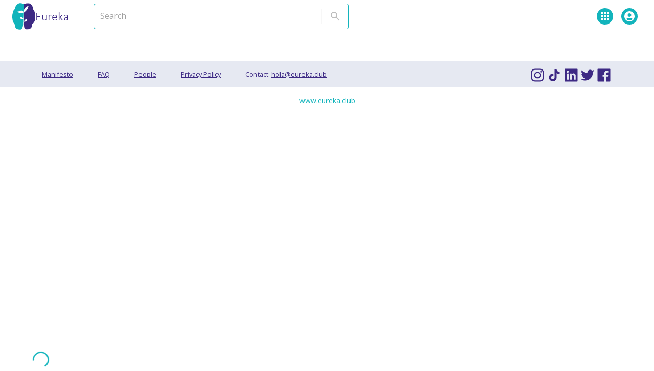

--- FILE ---
content_type: text/html; charset=utf-8
request_url: https://www.eureka.club/en/work/266
body_size: 21331
content:
<!DOCTYPE html><html prefix="og: http://ogp.me/ns#" lang="en"><head><meta charSet="utf-8"/><meta name="viewport" content="width=device-width, initial-scale=1.0"/><title>Loading... · Eureka</title><meta name="next-head-count" content="3"/><link rel="apple-touch-icon" sizes="180x180" href="/logo.svg"/><link rel="icon" type="image/svg" sizes="32x32" href="/logo.svg"/><link rel="icon" type="image/svg" sizes="16x16" href="/logo.svg"/><link rel="manifest" href="/site.webmanifest"/><link rel="mask-icon" href="/logo.svg" color="#3cd1b3"/><meta name="msapplication-TileColor" content="#2d89ef"/><meta name="theme-color" content="#ffffff"/><link rel="preconnect" href="https://fonts.gstatic.com" crossorigin="anonymous"/><link rel="preconnect" href="https://fonts.googleapis.com" crossorigin="anonymous"/><meta name="google-site-verification" content="DQ6vv8bgVIsNmgpKCdmmvahFJd6-OhWGRhoqjGyW14A"/><link rel="preload" href="/_next/static/css/98f3586912c41ca3.css" as="style"/><link rel="stylesheet" href="/_next/static/css/98f3586912c41ca3.css" data-n-g=""/><link rel="preload" href="/_next/static/css/3fde59e7aecbd8df.css" as="style"/><link rel="stylesheet" href="/_next/static/css/3fde59e7aecbd8df.css" data-n-p=""/><noscript data-n-css=""></noscript><script defer="" nomodule="" src="/_next/static/chunks/polyfills-c67a75d1b6f99dc8.js"></script><script src="/_next/static/chunks/webpack-3967aaccb3d05b75.js" defer=""></script><script src="/_next/static/chunks/framework-1e924ef1171f8a7d.js" defer=""></script><script src="/_next/static/chunks/main-213870ef53aec79d.js" defer=""></script><script src="/_next/static/chunks/pages/_app-bc3303ce308b3a67.js" defer=""></script><script src="/_next/static/chunks/1a48c3c1-b3868809b33ed6fe.js" defer=""></script><script src="/_next/static/chunks/31664189-8aaf61069b73a0b7.js" defer=""></script><script src="/_next/static/chunks/4138-a540a8d6e7298e8b.js" defer=""></script><script src="/_next/static/chunks/6260-35f55c084db892ea.js" defer=""></script><script src="/_next/static/chunks/7153-137e9de71b9a982e.js" defer=""></script><script src="/_next/static/chunks/3360-dbf28998305c0c77.js" defer=""></script><script src="/_next/static/chunks/9747-4a2a931a7bd779d1.js" defer=""></script><script src="/_next/static/chunks/194-5f741e0a4fbbf9a2.js" defer=""></script><script src="/_next/static/chunks/6791-41c97c3815d6eb9c.js" defer=""></script><script src="/_next/static/chunks/6315-b39df6e36e8a1ae1.js" defer=""></script><script src="/_next/static/chunks/741-228e2dc4eb640294.js" defer=""></script><script src="/_next/static/chunks/5217-9c72346893d30705.js" defer=""></script><script src="/_next/static/chunks/1898-72377990b3681c90.js" defer=""></script><script src="/_next/static/chunks/739-7e36d03722fc5650.js" defer=""></script><script src="/_next/static/chunks/4798-4a452954cd9eedd6.js" defer=""></script><script src="/_next/static/chunks/3318-646a71824d4225cc.js" defer=""></script><script src="/_next/static/chunks/4468-8bb0198581c1848d.js" defer=""></script><script src="/_next/static/chunks/4975-c5d19d5fb65c3a39.js" defer=""></script><script src="/_next/static/chunks/3916-c19f950f219fdf0e.js" defer=""></script><script src="/_next/static/chunks/2063-b42c76d4c0f4ff0c.js" defer=""></script><script src="/_next/static/chunks/2206-302a6fa7f1024d1e.js" defer=""></script><script src="/_next/static/chunks/4524-0a34e215c884ec02.js" defer=""></script><script src="/_next/static/chunks/385-0a0d3ceb3c8752a8.js" defer=""></script><script src="/_next/static/chunks/pages/work/%5Bid%5D-2be410a3184a6582.js" defer=""></script><script src="/_next/static/VxatFhabrLqtGoFkd0fmH/_buildManifest.js" defer=""></script><script src="/_next/static/VxatFhabrLqtGoFkd0fmH/_ssgManifest.js" defer=""></script><style id="__jsx-e446f144d98da600">.sk-cube-grid.jsx-e446f144d98da600{width:40px;height:40px}.sk-cube-grid.jsx-e446f144d98da600 .sk-cube.jsx-e446f144d98da600{width:33%;height:33%;background-color:var(--color-primary);float:left;-webkit-animation:sk-cubeGridScaleDelay 1.3s infinite ease-in-out;-moz-animation:sk-cubeGridScaleDelay 1.3s infinite ease-in-out;-o-animation:sk-cubeGridScaleDelay 1.3s infinite ease-in-out;animation:sk-cubeGridScaleDelay 1.3s infinite ease-in-out}.sk-cube-grid.jsx-e446f144d98da600 .sk-cube1.jsx-e446f144d98da600{background-color:transparent;border-right:solid 6px var(--color-secondary);border-top:solid 6px var(--color-secondary);border-bottom:solid 6px var(--color-primary);border-left:solid 6px var(--color-primary);-webkit-animation-delay:.2s;-moz-animation-delay:.2s;-o-animation-delay:.2s;animation-delay:.2s}.sk-cube-grid.jsx-e446f144d98da600 .sk-cube2.jsx-e446f144d98da600{background-color:var(--color-secondary);-webkit-animation-delay:.3s;-moz-animation-delay:.3s;-o-animation-delay:.3s;animation-delay:.3s}.sk-cube-grid.jsx-e446f144d98da600 .sk-cube3.jsx-e446f144d98da600{background-color:var(--color-secondary);-webkit-animation-delay:.4s;-moz-animation-delay:.4s;-o-animation-delay:.4s;animation-delay:.4s}.sk-cube-grid.jsx-e446f144d98da600 .sk-cube4.jsx-e446f144d98da600{-webkit-animation-delay:.1s;-moz-animation-delay:.1s;-o-animation-delay:.1s;animation-delay:.1s}.sk-cube-grid.jsx-e446f144d98da600 .sk-cube5.jsx-e446f144d98da600{background-color:transparent;border-right:solid 6px var(--color-secondary);border-top:solid 6px var(--color-secondary);border-bottom:solid 6px var(--color-primary);border-left:solid 6px var(--color-primary);-webkit-animation-delay:.2s;-moz-animation-delay:.2s;-o-animation-delay:.2s;animation-delay:.2s}.sk-cube-grid.jsx-e446f144d98da600 .sk-cube6.jsx-e446f144d98da600{background-color:var(--color-secondary);-webkit-animation-delay:.3s;-moz-animation-delay:.3s;-o-animation-delay:.3s;animation-delay:.3s}.sk-cube-grid.jsx-e446f144d98da600 .sk-cube7.jsx-e446f144d98da600{-webkit-animation-delay:0s;-moz-animation-delay:0s;-o-animation-delay:0s;animation-delay:0s}.sk-cube-grid.jsx-e446f144d98da600 .sk-cube8.jsx-e446f144d98da600{-webkit-animation-delay:.1s;-moz-animation-delay:.1s;-o-animation-delay:.1s;animation-delay:.1s}.sk-cube-grid.jsx-e446f144d98da600 .sk-cube9.jsx-e446f144d98da600{background-color:transparent;border-right:solid 6px var(--color-secondary);border-top:solid 6px var(--color-secondary);border-bottom:solid 6px var(--color-primary);border-left:solid 6px var(--color-primary);-webkit-animation-delay:.2s;-moz-animation-delay:.2s;-o-animation-delay:.2s;animation-delay:.2s}@-webkit-keyframes sk-cubeGridScaleDelay{0%,70%,100%{-webkit-transform:scale3D(1,1,1);-moz-transform:scale3D(1,1,1);transform:scale3D(1,1,1)}35%{-webkit-transform:scale3D(0,0,1);-moz-transform:scale3D(0,0,1);transform:scale3D(0,0,1)}}@-webkit-keyframes sk-cubeGridScaleDelay{0%,70%,100%{-webkit-transform:scale3D(1,1,1);transform:scale3D(1,1,1)}35%{-webkit-transform:scale3D(0,0,1);transform:scale3D(0,0,1)}}@-moz-keyframes sk-cubeGridScaleDelay{0%,70%,100%{-webkit-transform:scale3D(1,1,1);-moz-transform:scale3D(1,1,1);transform:scale3D(1,1,1)}35%{-webkit-transform:scale3D(0,0,1);-moz-transform:scale3D(0,0,1);transform:scale3D(0,0,1)}}@-o-keyframes sk-cubeGridScaleDelay{0%,70%,100%{-webkit-transform:scale3D(1,1,1);transform:scale3D(1,1,1)}35%{-webkit-transform:scale3D(0,0,1);transform:scale3D(0,0,1)}}@keyframes sk-cubeGridScaleDelay{0%,70%,100%{-webkit-transform:scale3D(1,1,1);-moz-transform:scale3D(1,1,1);transform:scale3D(1,1,1)}35%{-webkit-transform:scale3D(0,0,1);-moz-transform:scale3D(0,0,1);transform:scale3D(0,0,1)}}</style><style id="__jsx-95071b76cb131ca8">& a{color:var(--color-secondary)!important}</style></head><body><noscript><iframe src="https://www.googletagmanager.com/ns.html?id=GTM-PNQQBFG3" height="0" width="0" style="display:none;visibility:hidden"></iframe></noscript><div id="__next"><style data-emotion="css xuaqpw">.css-xuaqpw{position:fixed;display:-webkit-box;display:-webkit-flex;display:-ms-flexbox;display:flex;-webkit-align-items:center;-webkit-box-align:center;-ms-flex-align:center;align-items:center;-webkit-box-pack:center;-ms-flex-pack:center;-webkit-justify-content:center;justify-content:center;right:0;bottom:0;top:0;left:0;background-color:rgba(0, 0, 0, 0.5);-webkit-tap-highlight-color:transparent;color:#fff;z-index:1201;}</style><div aria-hidden="true" class="MuiBackdrop-root css-xuaqpw" style="opacity:0;visibility:hidden"><div class="jsx-e446f144d98da600 sk-cube-grid"><div class="jsx-e446f144d98da600 sk-cube sk-cube1"></div><div class="jsx-e446f144d98da600 sk-cube sk-cube2"></div><div class="jsx-e446f144d98da600 sk-cube sk-cube3"></div><div class="jsx-e446f144d98da600 sk-cube sk-cube4"></div><div class="jsx-e446f144d98da600 sk-cube sk-cube5"></div><div class="jsx-e446f144d98da600 sk-cube sk-cube6"></div><div class="jsx-e446f144d98da600 sk-cube sk-cube7"></div><div class="jsx-e446f144d98da600 sk-cube sk-cube8"></div><div class="jsx-e446f144d98da600 sk-cube sk-cube9"></div></div></div><section id="back-to-top-anchor"><style data-emotion="css i9gxme">.css-i9gxme{-webkit-box-flex:1;-webkit-flex-grow:1;-ms-flex-positive:1;flex-grow:1;}</style><div class="MuiBox-root css-i9gxme"><style data-emotion="css 147o3bs">.css-147o3bs{display:-webkit-box;display:-webkit-flex;display:-ms-flexbox;display:flex;-webkit-flex-direction:column;-ms-flex-direction:column;flex-direction:column;width:100%;box-sizing:border-box;-webkit-flex-shrink:0;-ms-flex-negative:0;flex-shrink:0;position:fixed;z-index:1100;top:0;left:auto;right:0;background-color:#13b4bc;color:#fff;background-color:white;box-shadow:none;color:black;border-bottom:solid 1px var(--color-primary);}@media print{.css-147o3bs{position:absolute;}}</style><style data-emotion="css 7u43f">.css-7u43f{background-color:#fff;color:rgba(0, 0, 0, 0.87);-webkit-transition:box-shadow 300ms cubic-bezier(0.4, 0, 0.2, 1) 0ms;transition:box-shadow 300ms cubic-bezier(0.4, 0, 0.2, 1) 0ms;box-shadow:0px 2px 4px -1px rgba(0,0,0,0.2),0px 4px 5px 0px rgba(0,0,0,0.14),0px 1px 10px 0px rgba(0,0,0,0.12);display:-webkit-box;display:-webkit-flex;display:-ms-flexbox;display:flex;-webkit-flex-direction:column;-ms-flex-direction:column;flex-direction:column;width:100%;box-sizing:border-box;-webkit-flex-shrink:0;-ms-flex-negative:0;flex-shrink:0;position:fixed;z-index:1100;top:0;left:auto;right:0;background-color:#13b4bc;color:#fff;background-color:white;box-shadow:none;color:black;border-bottom:solid 1px var(--color-primary);}@media print{.css-7u43f{position:absolute;}}</style><header class="MuiPaper-root MuiPaper-elevation MuiPaper-elevation4 MuiAppBar-root MuiAppBar-colorPrimary MuiAppBar-positionFixed mui-fixed css-7u43f"><style data-emotion="css i6s8oy">.css-i6s8oy{position:relative;display:-webkit-box;display:-webkit-flex;display:-ms-flexbox;display:flex;-webkit-align-items:center;-webkit-box-align:center;-ms-flex-align:center;align-items:center;padding-left:16px;padding-right:16px;min-height:56px;}@media (min-width:600px){.css-i6s8oy{padding-left:24px;padding-right:24px;}}@media (min-width:0px){@media (orientation: landscape){.css-i6s8oy{min-height:48px;}}}@media (min-width:600px){.css-i6s8oy{min-height:64px;}}</style><div class="MuiToolbar-root MuiToolbar-gutters MuiToolbar-regular css-i6s8oy"><a href="/en"><style data-emotion="css lgk7oi">.css-lgk7oi{display:-webkit-box;display:-webkit-flex;display:-ms-flexbox;display:flex;-webkit-flex-direction:row;-ms-flex-direction:row;flex-direction:row;gap:16px;}</style><div class="MuiStack-root css-lgk7oi"><span style="box-sizing:border-box;display:inline-block;overflow:hidden;width:initial;height:initial;background:none;opacity:1;border:0;margin:0;padding:0;position:relative;max-width:100%"><span style="box-sizing:border-box;display:block;width:initial;height:initial;background:none;opacity:1;border:0;margin:0;padding:0;max-width:100%"><img style="display:block;max-width:100%;width:initial;height:initial;background:none;opacity:1;border:0;margin:0;padding:0" alt="" aria-hidden="true" src="data:image/svg+xml,%3csvg%20xmlns=%27http://www.w3.org/2000/svg%27%20version=%271.1%27%20width=%2745%27%20height=%2752%27/%3e"/></span><img alt="EUREKA" src="[data-uri]" decoding="async" data-nimg="intrinsic" style="position:absolute;top:0;left:0;bottom:0;right:0;box-sizing:border-box;padding:0;border:none;margin:auto;display:block;width:0;height:0;min-width:100%;max-width:100%;min-height:100%;max-height:100%"/><noscript><img alt="EUREKA" srcSet="/logo.svg 1x, /logo.svg 2x" src="/logo.svg" decoding="async" data-nimg="intrinsic" style="position:absolute;top:0;left:0;bottom:0;right:0;box-sizing:border-box;padding:0;border:none;margin:auto;display:block;width:0;height:0;min-width:100%;max-width:100%;min-height:100%;max-height:100%" loading="lazy"/></noscript></span><style data-emotion="css 8ai4ur">.css-8ai4ur{display:-webkit-box;display:-webkit-flex;display:-ms-flexbox;display:flex;-webkit-flex-direction:column;-ms-flex-direction:column;flex-direction:column;-webkit-align-items:center;-webkit-box-align:center;-ms-flex-align:center;align-items:center;-webkit-box-pack:center;-ms-flex-pack:center;-webkit-justify-content:center;justify-content:center;}@media (min-width:0px){.css-8ai4ur{display:none;}}@media (min-width:1200px){.css-8ai4ur{display:inherit;}}</style><div class="MuiStack-root css-8ai4ur"><style data-emotion="css gvycl6">.css-gvycl6{margin:0;font-family:'Open Sans',sans-serif;font-weight:400;font-size:1.25rem;line-height:1.334;color:rgb(61, 41, 132);font-family:Calibri Light;font-weight:500;line-height:1rem;}@media (min-width:600px){.css-gvycl6{font-size:1.3118rem;}}@media (min-width:900px){.css-gvycl6{font-size:1.4993rem;}}@media (min-width:1200px){.css-gvycl6{font-size:1.4993rem;}}</style><h5 class="MuiTypography-root MuiTypography-h5 css-gvycl6">Eureka</h5></div></div></a><style data-emotion="css c26qos">.css-c26qos{display:-webkit-box;display:-webkit-flex;display:-ms-flexbox;display:flex;-webkit-flex-direction:row;-ms-flex-direction:row;flex-direction:row;-webkit-box-pack:end;-ms-flex-pack:end;-webkit-justify-content:end;justify-content:end;padding-left:3rem;}</style><div class="MuiStack-root css-c26qos"><style data-emotion="css 5d83a5">.css-5d83a5{display:-webkit-box;display:-webkit-flex;display:-ms-flexbox;display:flex;-webkit-flex-direction:row;-ms-flex-direction:row;flex-direction:row;gap:24px;-webkit-align-items:center;-webkit-box-align:center;-ms-flex-align:center;align-items:center;}@media (min-width:0px){.css-5d83a5{display:none;}}@media (min-width:900px){.css-5d83a5{display:inherit;}}</style><div class="MuiStack-root css-5d83a5"><style data-emotion="css 1azl3sx">.css-1azl3sx .searchInputCmp{border:solid 1px var(--color-primary);}</style><div class="MuiBox-root css-1azl3sx"><style data-emotion="css 11o8cbo">.css-11o8cbo{background-color:#fff;color:rgba(0, 0, 0, 0.87);-webkit-transition:box-shadow 300ms cubic-bezier(0.4, 0, 0.2, 1) 0ms;transition:box-shadow 300ms cubic-bezier(0.4, 0, 0.2, 1) 0ms;border-radius:4px;box-shadow:none;padding:2px 4px;display:-webkit-box;display:-webkit-flex;display:-ms-flexbox;display:flex;-webkit-align-items:center;-webkit-box-align:center;-ms-flex-align:center;align-items:center;}@media (min-width:0px){.css-11o8cbo{width:300px;}}@media (min-width:600px){.css-11o8cbo{width:350px;}}@media (min-width:1200px){.css-11o8cbo{width:500px;}}</style><div class="MuiPaper-root MuiPaper-elevation MuiPaper-rounded MuiPaper-elevation0 searchInputCmp css-11o8cbo"><style data-emotion="css-global 1prfaxn">@-webkit-keyframes mui-auto-fill{from{display:block;}}@keyframes mui-auto-fill{from{display:block;}}@-webkit-keyframes mui-auto-fill-cancel{from{display:block;}}@keyframes mui-auto-fill-cancel{from{display:block;}}</style><style data-emotion="css 1cl1f3z">.css-1cl1f3z{font-family:'Open Sans',sans-serif;font-weight:400;font-size:1rem;line-height:1.4375em;color:rgba(0, 0, 0, 0.87);box-sizing:border-box;position:relative;cursor:text;display:-webkit-inline-box;display:-webkit-inline-flex;display:-ms-inline-flexbox;display:inline-flex;-webkit-align-items:center;-webkit-box-align:center;-ms-flex-align:center;align-items:center;margin-left:8px;-webkit-flex:1;-ms-flex:1;flex:1;}.css-1cl1f3z.Mui-disabled{color:rgba(0, 0, 0, 0.38);cursor:default;}</style><div class="MuiInputBase-root MuiInputBase-colorPrimary css-1cl1f3z"><style data-emotion="css mnn31">.css-mnn31{font:inherit;letter-spacing:inherit;color:currentColor;padding:4px 0 5px;border:0;box-sizing:content-box;background:none;height:1.4375em;margin:0;-webkit-tap-highlight-color:transparent;display:block;min-width:0;width:100%;-webkit-animation-name:mui-auto-fill-cancel;animation-name:mui-auto-fill-cancel;-webkit-animation-duration:10ms;animation-duration:10ms;}.css-mnn31::-webkit-input-placeholder{color:currentColor;opacity:0.42;-webkit-transition:opacity 200ms cubic-bezier(0.4, 0, 0.2, 1) 0ms;transition:opacity 200ms cubic-bezier(0.4, 0, 0.2, 1) 0ms;}.css-mnn31::-moz-placeholder{color:currentColor;opacity:0.42;-webkit-transition:opacity 200ms cubic-bezier(0.4, 0, 0.2, 1) 0ms;transition:opacity 200ms cubic-bezier(0.4, 0, 0.2, 1) 0ms;}.css-mnn31:-ms-input-placeholder{color:currentColor;opacity:0.42;-webkit-transition:opacity 200ms cubic-bezier(0.4, 0, 0.2, 1) 0ms;transition:opacity 200ms cubic-bezier(0.4, 0, 0.2, 1) 0ms;}.css-mnn31::-ms-input-placeholder{color:currentColor;opacity:0.42;-webkit-transition:opacity 200ms cubic-bezier(0.4, 0, 0.2, 1) 0ms;transition:opacity 200ms cubic-bezier(0.4, 0, 0.2, 1) 0ms;}.css-mnn31:focus{outline:0;}.css-mnn31:invalid{box-shadow:none;}.css-mnn31::-webkit-search-decoration{-webkit-appearance:none;}label[data-shrink=false]+.MuiInputBase-formControl .css-mnn31::-webkit-input-placeholder{opacity:0!important;}label[data-shrink=false]+.MuiInputBase-formControl .css-mnn31::-moz-placeholder{opacity:0!important;}label[data-shrink=false]+.MuiInputBase-formControl .css-mnn31:-ms-input-placeholder{opacity:0!important;}label[data-shrink=false]+.MuiInputBase-formControl .css-mnn31::-ms-input-placeholder{opacity:0!important;}label[data-shrink=false]+.MuiInputBase-formControl .css-mnn31:focus::-webkit-input-placeholder{opacity:0.42;}label[data-shrink=false]+.MuiInputBase-formControl .css-mnn31:focus::-moz-placeholder{opacity:0.42;}label[data-shrink=false]+.MuiInputBase-formControl .css-mnn31:focus:-ms-input-placeholder{opacity:0.42;}label[data-shrink=false]+.MuiInputBase-formControl .css-mnn31:focus::-ms-input-placeholder{opacity:0.42;}.css-mnn31.Mui-disabled{opacity:1;-webkit-text-fill-color:rgba(0, 0, 0, 0.38);}.css-mnn31:-webkit-autofill{-webkit-animation-duration:5000s;animation-duration:5000s;-webkit-animation-name:mui-auto-fill;animation-name:mui-auto-fill;}</style><input placeholder="Search" type="text" aria-label="Search" class="MuiInputBase-input css-mnn31" value=""/></div><style data-emotion="css bg2sqh">.css-bg2sqh{margin:0;-webkit-flex-shrink:0;-ms-flex-negative:0;flex-shrink:0;border-width:0;border-style:solid;border-color:rgba(0, 0, 0, 0.12);border-bottom-width:0;height:100%;border-right-width:thin;height:28px;margin:4px;}</style><hr class="MuiDivider-root MuiDivider-fullWidth MuiDivider-vertical css-bg2sqh"/><style data-emotion="css 1dx9b0e">.css-1dx9b0e{text-align:center;-webkit-flex:0 0 auto;-ms-flex:0 0 auto;flex:0 0 auto;font-size:1.5rem;padding:8px;border-radius:50%;overflow:visible;color:rgba(0, 0, 0, 0.54);-webkit-transition:background-color 150ms cubic-bezier(0.4, 0, 0.2, 1) 0ms;transition:background-color 150ms cubic-bezier(0.4, 0, 0.2, 1) 0ms;color:#13b4bc;padding:10px;}.css-1dx9b0e:hover{background-color:rgba(0, 0, 0, 0.04);}@media (hover: none){.css-1dx9b0e:hover{background-color:transparent;}}.css-1dx9b0e:hover{background-color:rgba(19, 180, 188, 0.04);}@media (hover: none){.css-1dx9b0e:hover{background-color:transparent;}}.css-1dx9b0e.Mui-disabled{background-color:transparent;color:rgba(0, 0, 0, 0.26);}</style><style data-emotion="css 1h28rcq">.css-1h28rcq{display:-webkit-inline-box;display:-webkit-inline-flex;display:-ms-inline-flexbox;display:inline-flex;-webkit-align-items:center;-webkit-box-align:center;-ms-flex-align:center;align-items:center;-webkit-box-pack:center;-ms-flex-pack:center;-webkit-justify-content:center;justify-content:center;position:relative;box-sizing:border-box;-webkit-tap-highlight-color:transparent;background-color:transparent;outline:0;border:0;margin:0;border-radius:0;padding:0;cursor:pointer;-webkit-user-select:none;-moz-user-select:none;-ms-user-select:none;user-select:none;vertical-align:middle;-moz-appearance:none;-webkit-appearance:none;-webkit-text-decoration:none;text-decoration:none;color:inherit;text-align:center;-webkit-flex:0 0 auto;-ms-flex:0 0 auto;flex:0 0 auto;font-size:1.5rem;padding:8px;border-radius:50%;overflow:visible;color:rgba(0, 0, 0, 0.54);-webkit-transition:background-color 150ms cubic-bezier(0.4, 0, 0.2, 1) 0ms;transition:background-color 150ms cubic-bezier(0.4, 0, 0.2, 1) 0ms;color:#13b4bc;padding:10px;}.css-1h28rcq::-moz-focus-inner{border-style:none;}.css-1h28rcq.Mui-disabled{pointer-events:none;cursor:default;}@media print{.css-1h28rcq{-webkit-print-color-adjust:exact;color-adjust:exact;}}.css-1h28rcq:hover{background-color:rgba(0, 0, 0, 0.04);}@media (hover: none){.css-1h28rcq:hover{background-color:transparent;}}.css-1h28rcq:hover{background-color:rgba(19, 180, 188, 0.04);}@media (hover: none){.css-1h28rcq:hover{background-color:transparent;}}.css-1h28rcq.Mui-disabled{background-color:transparent;color:rgba(0, 0, 0, 0.26);}</style><button class="MuiButtonBase-root Mui-disabled MuiIconButton-root Mui-disabled MuiIconButton-colorPrimary MuiIconButton-sizeMedium css-1h28rcq" tabindex="-1" type="button" disabled="" aria-label="directions"><style data-emotion="css vubbuv">.css-vubbuv{-webkit-user-select:none;-moz-user-select:none;-ms-user-select:none;user-select:none;width:1em;height:1em;display:inline-block;fill:currentColor;-webkit-flex-shrink:0;-ms-flex-negative:0;flex-shrink:0;-webkit-transition:fill 200ms cubic-bezier(0.4, 0, 0.2, 1) 0ms;transition:fill 200ms cubic-bezier(0.4, 0, 0.2, 1) 0ms;font-size:1.5rem;}</style><svg class="MuiSvgIcon-root MuiSvgIcon-fontSizeMedium css-vubbuv" focusable="false" aria-hidden="true" viewBox="0 0 24 24" data-testid="SearchIcon"><path d="M15.5 14h-.79l-.28-.27C15.41 12.59 16 11.11 16 9.5 16 5.91 13.09 3 9.5 3S3 5.91 3 9.5 5.91 16 9.5 16c1.61 0 3.09-.59 4.23-1.57l.27.28v.79l5 4.99L20.49 19zm-6 0C7.01 14 5 11.99 5 9.5S7.01 5 9.5 5 14 7.01 14 9.5 11.99 14 9.5 14"></path></svg></button></div></div></div></div><style data-emotion="css hesq69">.css-hesq69{display:-webkit-box;display:-webkit-flex;display:-ms-flexbox;display:flex;-webkit-flex-direction:row;-ms-flex-direction:row;flex-direction:row;margin-left:auto;-webkit-align-content:center;-ms-flex-line-pack:center;align-content:center;-webkit-align-items:center;-webkit-box-align:center;-ms-flex-align:center;align-items:center;}@media (min-width:0px){.css-hesq69{display:none;}}@media (min-width:900px){.css-hesq69{display:-webkit-box;display:-webkit-flex;display:-ms-flexbox;display:flex;}}</style><div class="MuiStack-root css-hesq69"><div><style data-emotion="css g9o6yb">.css-g9o6yb{font-family:'Open Sans',sans-serif;font-weight:500;font-size:0.875rem;line-height:1.75;text-transform:uppercase;min-width:64px;padding:6px 8px;border-radius:4px;-webkit-transition:background-color 250ms cubic-bezier(0.4, 0, 0.2, 1) 0ms,box-shadow 250ms cubic-bezier(0.4, 0, 0.2, 1) 0ms,border-color 250ms cubic-bezier(0.4, 0, 0.2, 1) 0ms,color 250ms cubic-bezier(0.4, 0, 0.2, 1) 0ms;transition:background-color 250ms cubic-bezier(0.4, 0, 0.2, 1) 0ms,box-shadow 250ms cubic-bezier(0.4, 0, 0.2, 1) 0ms,border-color 250ms cubic-bezier(0.4, 0, 0.2, 1) 0ms,color 250ms cubic-bezier(0.4, 0, 0.2, 1) 0ms;color:#13b4bc;min-width:40px;text-transform:capitalize;}.css-g9o6yb:hover{-webkit-text-decoration:none;text-decoration:none;background-color:rgba(19, 180, 188, 0.04);}@media (hover: none){.css-g9o6yb:hover{background-color:transparent;}}.css-g9o6yb.Mui-disabled{color:rgba(0, 0, 0, 0.26);}</style><style data-emotion="css swhdl4">.css-swhdl4{display:-webkit-inline-box;display:-webkit-inline-flex;display:-ms-inline-flexbox;display:inline-flex;-webkit-align-items:center;-webkit-box-align:center;-ms-flex-align:center;align-items:center;-webkit-box-pack:center;-ms-flex-pack:center;-webkit-justify-content:center;justify-content:center;position:relative;box-sizing:border-box;-webkit-tap-highlight-color:transparent;background-color:transparent;outline:0;border:0;margin:0;border-radius:0;padding:0;cursor:pointer;-webkit-user-select:none;-moz-user-select:none;-ms-user-select:none;user-select:none;vertical-align:middle;-moz-appearance:none;-webkit-appearance:none;-webkit-text-decoration:none;text-decoration:none;color:inherit;font-family:'Open Sans',sans-serif;font-weight:500;font-size:0.875rem;line-height:1.75;text-transform:uppercase;min-width:64px;padding:6px 8px;border-radius:4px;-webkit-transition:background-color 250ms cubic-bezier(0.4, 0, 0.2, 1) 0ms,box-shadow 250ms cubic-bezier(0.4, 0, 0.2, 1) 0ms,border-color 250ms cubic-bezier(0.4, 0, 0.2, 1) 0ms,color 250ms cubic-bezier(0.4, 0, 0.2, 1) 0ms;transition:background-color 250ms cubic-bezier(0.4, 0, 0.2, 1) 0ms,box-shadow 250ms cubic-bezier(0.4, 0, 0.2, 1) 0ms,border-color 250ms cubic-bezier(0.4, 0, 0.2, 1) 0ms,color 250ms cubic-bezier(0.4, 0, 0.2, 1) 0ms;color:#13b4bc;min-width:40px;text-transform:capitalize;}.css-swhdl4::-moz-focus-inner{border-style:none;}.css-swhdl4.Mui-disabled{pointer-events:none;cursor:default;}@media print{.css-swhdl4{-webkit-print-color-adjust:exact;color-adjust:exact;}}.css-swhdl4:hover{-webkit-text-decoration:none;text-decoration:none;background-color:rgba(19, 180, 188, 0.04);}@media (hover: none){.css-swhdl4:hover{background-color:transparent;}}.css-swhdl4.Mui-disabled{color:rgba(0, 0, 0, 0.26);}</style><button class="MuiButtonBase-root MuiButton-root MuiButton-text MuiButton-textPrimary MuiButton-sizeMedium MuiButton-textSizeMedium MuiButton-colorPrimary MuiButton-root MuiButton-text MuiButton-textPrimary MuiButton-sizeMedium MuiButton-textSizeMedium MuiButton-colorPrimary css-swhdl4" tabindex="0" type="button" id="basic-button" aria-haspopup="true" aria-label=""><style data-emotion="css wkpw2c">.css-wkpw2c{display:-webkit-box;display:-webkit-flex;display:-ms-flexbox;display:flex;-webkit-flex-direction:column;-ms-flex-direction:column;flex-direction:column;-webkit-box-pack:center;-ms-flex-pack:center;-webkit-justify-content:center;justify-content:center;-webkit-align-items:center;-webkit-box-align:center;-ms-flex-align:center;align-items:center;}</style><div class="MuiStack-root css-wkpw2c"><style data-emotion="css 12op1ga">.css-12op1ga{position:relative;display:-webkit-box;display:-webkit-flex;display:-ms-flexbox;display:flex;-webkit-align-items:center;-webkit-box-align:center;-ms-flex-align:center;align-items:center;-webkit-box-pack:center;-ms-flex-pack:center;-webkit-justify-content:center;justify-content:center;-webkit-flex-shrink:0;-ms-flex-negative:0;flex-shrink:0;width:40px;height:40px;font-family:'Open Sans',sans-serif;font-size:1.25rem;line-height:1;border-radius:50%;overflow:hidden;-webkit-user-select:none;-moz-user-select:none;-ms-user-select:none;user-select:none;color:#fff;background-color:#bdbdbd;width:32px;height:32px;background-color:var(--color-primary);}</style><div class="MuiAvatar-root MuiAvatar-circular MuiAvatar-colorDefault css-12op1ga"><svg class="MuiSvgIcon-root MuiSvgIcon-fontSizeMedium css-vubbuv" focusable="false" aria-hidden="true" viewBox="0 0 24 24" data-testid="AppsIcon"><path d="M4 8h4V4H4zm6 12h4v-4h-4zm-6 0h4v-4H4zm0-6h4v-4H4zm6 0h4v-4h-4zm6-10v4h4V4zm-6 4h4V4h-4zm6 6h4v-4h-4zm0 6h4v-4h-4z"></path></svg></div></div></button><style data-emotion="css 1e2dcm1">.css-1e2dcm1{z-index:1500;pointer-events:none;}</style><style data-emotion="css okvapm">.css-okvapm{z-index:1500;pointer-events:none;}</style></div><div><button class="MuiButtonBase-root MuiButton-root MuiButton-text MuiButton-textPrimary MuiButton-sizeMedium MuiButton-textSizeMedium MuiButton-colorPrimary MuiButton-root MuiButton-text MuiButton-textPrimary MuiButton-sizeMedium MuiButton-textSizeMedium MuiButton-colorPrimary css-swhdl4" tabindex="0" type="button" id="basic-button" aria-haspopup="true" aria-label=""><div class="MuiStack-root css-wkpw2c"><div class="MuiAvatar-root MuiAvatar-circular MuiAvatar-colorDefault css-12op1ga"><svg class="MuiSvgIcon-root MuiSvgIcon-fontSizeMedium css-vubbuv" focusable="false" aria-hidden="true" viewBox="0 0 24 24" data-testid="AccountCircleIcon"><path d="M12 2C6.48 2 2 6.48 2 12s4.48 10 10 10 10-4.48 10-10S17.52 2 12 2m0 4c1.93 0 3.5 1.57 3.5 3.5S13.93 13 12 13s-3.5-1.57-3.5-3.5S10.07 6 12 6m0 14c-2.03 0-4.43-.82-6.14-2.88C7.55 15.8 9.68 15 12 15s4.45.8 6.14 2.12C16.43 19.18 14.03 20 12 20"></path></svg></div></div></button></div></div><style data-emotion="css u4413f">.css-u4413f{display:-webkit-box;display:-webkit-flex;display:-ms-flexbox;display:flex;-webkit-flex-direction:row;-ms-flex-direction:row;flex-direction:row;-webkit-box-pack:end;-ms-flex-pack:end;-webkit-justify-content:end;justify-content:end;-webkit-align-items:center;-webkit-box-align:center;-ms-flex-align:center;align-items:center;margin-left:auto;}@media (min-width:0px){.css-u4413f{display:-webkit-box;display:-webkit-flex;display:-ms-flexbox;display:flex;}}@media (min-width:900px){.css-u4413f{display:none;}}</style><div class="MuiStack-root css-u4413f"><div><button class="MuiButtonBase-root MuiButton-root MuiButton-text MuiButton-textPrimary MuiButton-sizeMedium MuiButton-textSizeMedium MuiButton-colorPrimary MuiButton-root MuiButton-text MuiButton-textPrimary MuiButton-sizeMedium MuiButton-textSizeMedium MuiButton-colorPrimary css-swhdl4" tabindex="0" type="button" id="basic-button" aria-haspopup="true" aria-label=""><div class="MuiStack-root css-wkpw2c"><style data-emotion="css x1tti5">.css-x1tti5{-webkit-user-select:none;-moz-user-select:none;-ms-user-select:none;user-select:none;width:1em;height:1em;display:inline-block;fill:currentColor;-webkit-flex-shrink:0;-ms-flex-negative:0;flex-shrink:0;-webkit-transition:fill 200ms cubic-bezier(0.4, 0, 0.2, 1) 0ms;transition:fill 200ms cubic-bezier(0.4, 0, 0.2, 1) 0ms;font-size:1.5rem;font-size:2rem;}</style><svg class="MuiSvgIcon-root MuiSvgIcon-fontSizeMedium css-x1tti5" focusable="false" aria-hidden="true" viewBox="0 0 24 24" data-testid="SearchIcon"><path d="M15.5 14h-.79l-.28-.27C15.41 12.59 16 11.11 16 9.5 16 5.91 13.09 3 9.5 3S3 5.91 3 9.5 5.91 16 9.5 16c1.61 0 3.09-.59 4.23-1.57l.27.28v.79l5 4.99L20.49 19zm-6 0C7.01 14 5 11.99 5 9.5S7.01 5 9.5 5 14 7.01 14 9.5 11.99 14 9.5 14"></path></svg></div></button></div><div><button class="MuiButtonBase-root MuiButton-root MuiButton-text MuiButton-textPrimary MuiButton-sizeMedium MuiButton-textSizeMedium MuiButton-colorPrimary MuiButton-root MuiButton-text MuiButton-textPrimary MuiButton-sizeMedium MuiButton-textSizeMedium MuiButton-colorPrimary css-swhdl4" tabindex="0" type="button" id="basic-button" aria-haspopup="true" aria-label=""><div class="MuiStack-root css-wkpw2c"><div class="MuiAvatar-root MuiAvatar-circular MuiAvatar-colorDefault css-12op1ga"><svg class="MuiSvgIcon-root MuiSvgIcon-fontSizeMedium css-vubbuv" focusable="false" aria-hidden="true" viewBox="0 0 24 24" data-testid="AppsIcon"><path d="M4 8h4V4H4zm6 12h4v-4h-4zm-6 0h4v-4H4zm0-6h4v-4H4zm6 0h4v-4h-4zm6-10v4h4V4zm-6 4h4V4h-4zm6 6h4v-4h-4zm0 6h4v-4h-4z"></path></svg></div></div></button></div><div><button class="MuiButtonBase-root MuiButton-root MuiButton-text MuiButton-textPrimary MuiButton-sizeMedium MuiButton-textSizeMedium MuiButton-colorPrimary MuiButton-root MuiButton-text MuiButton-textPrimary MuiButton-sizeMedium MuiButton-textSizeMedium MuiButton-colorPrimary css-swhdl4" tabindex="0" type="button" id="basic-button" aria-haspopup="true" aria-label=""><div class="MuiStack-root css-wkpw2c"><div class="MuiAvatar-root MuiAvatar-circular MuiAvatar-colorDefault css-12op1ga"><svg class="MuiSvgIcon-root MuiSvgIcon-fontSizeMedium css-vubbuv" focusable="false" aria-hidden="true" viewBox="0 0 24 24" data-testid="AccountCircleIcon"><path d="M12 2C6.48 2 2 6.48 2 12s4.48 10 10 10 10-4.48 10-10S17.52 2 12 2m0 4c1.93 0 3.5 1.57 3.5 3.5S13.93 13 12 13s-3.5-1.57-3.5-3.5S10.07 6 12 6m0 14c-2.03 0-4.43-.82-6.14-2.88C7.55 15.8 9.68 15 12 15s4.45.8 6.14 2.12C16.43 19.18 14.03 20 12 20"></path></svg></div></div></button></div></div></div></header></div></section><style data-emotion="css 1i68010">.css-1i68010{padding-bottom:2rem;}</style><div class="mainSection MuiBox-root css-1i68010"><style data-emotion="css 1qsxih2">.css-1qsxih2{width:100%;margin-left:auto;box-sizing:border-box;margin-right:auto;display:block;padding-left:16px;padding-right:16px;}@media (min-width:600px){.css-1qsxih2{padding-left:24px;padding-right:24px;}}@media (min-width:1200px){.css-1qsxih2{max-width:1200px;}}</style><div class="MuiContainer-root MuiContainer-maxWidthLg css-1qsxih2"><style data-emotion="css yj276f animation-61bdi0">.css-yj276f{display:inline-block;color:#13b4bc;-webkit-animation:animation-61bdi0 1.4s linear infinite;animation:animation-61bdi0 1.4s linear infinite;position:absolute;bottom:0;}@-webkit-keyframes animation-61bdi0{0%{-webkit-transform:rotate(0deg);-moz-transform:rotate(0deg);-ms-transform:rotate(0deg);transform:rotate(0deg);}100%{-webkit-transform:rotate(360deg);-moz-transform:rotate(360deg);-ms-transform:rotate(360deg);transform:rotate(360deg);}}@keyframes animation-61bdi0{0%{-webkit-transform:rotate(0deg);-moz-transform:rotate(0deg);-ms-transform:rotate(0deg);transform:rotate(0deg);}100%{-webkit-transform:rotate(360deg);-moz-transform:rotate(360deg);-ms-transform:rotate(360deg);transform:rotate(360deg);}}</style><span class="MuiCircularProgress-root MuiCircularProgress-indeterminate MuiCircularProgress-colorPrimary css-yj276f" style="width:2rem;height:2rem" role="progressbar"><style data-emotion="css 13o7eu2">.css-13o7eu2{display:block;}</style><svg class="MuiCircularProgress-svg css-13o7eu2" viewBox="22 22 44 44"><style data-emotion="css 14891ef animation-1p2h4ri">.css-14891ef{stroke:currentColor;stroke-dasharray:80px,200px;stroke-dashoffset:0;-webkit-animation:animation-1p2h4ri 1.4s ease-in-out infinite;animation:animation-1p2h4ri 1.4s ease-in-out infinite;}@-webkit-keyframes animation-1p2h4ri{0%{stroke-dasharray:1px,200px;stroke-dashoffset:0;}50%{stroke-dasharray:100px,200px;stroke-dashoffset:-15px;}100%{stroke-dasharray:100px,200px;stroke-dashoffset:-125px;}}@keyframes animation-1p2h4ri{0%{stroke-dasharray:1px,200px;stroke-dashoffset:0;}50%{stroke-dasharray:100px,200px;stroke-dashoffset:-15px;}100%{stroke-dasharray:100px,200px;stroke-dashoffset:-125px;}}</style><circle class="MuiCircularProgress-circle MuiCircularProgress-circleIndeterminate css-14891ef" cx="44" cy="44" r="20.2" fill="none" stroke-width="3.6"></circle></svg></span></div></div><style data-emotion="css gnv6v5">@media (min-width:0px){.css-gnv6v5{display:inline-block;}}</style><div class="MuiBox-root css-gnv6v5"><style data-emotion="css mgur8">.css-mgur8{position:fixed;bottom:16px;right:16px;}</style><div class="MuiBox-root css-mgur8" role="presentation" style="opacity:0;visibility:hidden"><style data-emotion="css f4s3tf">.css-f4s3tf{font-family:'Open Sans',sans-serif;font-weight:500;font-size:0.875rem;line-height:1.75;text-transform:uppercase;min-height:36px;-webkit-transition:background-color 250ms cubic-bezier(0.4, 0, 0.2, 1) 0ms,box-shadow 250ms cubic-bezier(0.4, 0, 0.2, 1) 0ms,border-color 250ms cubic-bezier(0.4, 0, 0.2, 1) 0ms;transition:background-color 250ms cubic-bezier(0.4, 0, 0.2, 1) 0ms,box-shadow 250ms cubic-bezier(0.4, 0, 0.2, 1) 0ms,border-color 250ms cubic-bezier(0.4, 0, 0.2, 1) 0ms;border-radius:50%;padding:0;min-width:0;width:40px;height:40px;z-index:1050;box-shadow:0px 3px 5px -1px rgba(0,0,0,0.2),0px 6px 10px 0px rgba(0,0,0,0.14),0px 1px 18px 0px rgba(0,0,0,0.12);color:rgba(0, 0, 0, 0.87);background-color:#e0e0e0;color:#fff;background-color:#13b4bc;}.css-f4s3tf:active{box-shadow:0px 7px 8px -4px rgba(0,0,0,0.2),0px 12px 17px 2px rgba(0,0,0,0.14),0px 5px 22px 4px rgba(0,0,0,0.12);}.css-f4s3tf:hover{background-color:#f5f5f5;-webkit-text-decoration:none;text-decoration:none;}@media (hover: none){.css-f4s3tf:hover{background-color:#e0e0e0;}}.css-f4s3tf.Mui-focusVisible{box-shadow:0px 3px 5px -1px rgba(0,0,0,0.2),0px 6px 10px 0px rgba(0,0,0,0.14),0px 1px 18px 0px rgba(0,0,0,0.12);}.css-f4s3tf:hover{background-color:#13c0c9;}@media (hover: none){.css-f4s3tf:hover{background-color:#13b4bc;}}.css-f4s3tf.Mui-disabled{color:rgba(0, 0, 0, 0.26);box-shadow:none;background-color:rgba(0, 0, 0, 0.12);}</style><style data-emotion="css 1wnmulk">.css-1wnmulk{display:-webkit-inline-box;display:-webkit-inline-flex;display:-ms-inline-flexbox;display:inline-flex;-webkit-align-items:center;-webkit-box-align:center;-ms-flex-align:center;align-items:center;-webkit-box-pack:center;-ms-flex-pack:center;-webkit-justify-content:center;justify-content:center;position:relative;box-sizing:border-box;-webkit-tap-highlight-color:transparent;background-color:transparent;outline:0;border:0;margin:0;border-radius:0;padding:0;cursor:pointer;-webkit-user-select:none;-moz-user-select:none;-ms-user-select:none;user-select:none;vertical-align:middle;-moz-appearance:none;-webkit-appearance:none;-webkit-text-decoration:none;text-decoration:none;color:inherit;font-family:'Open Sans',sans-serif;font-weight:500;font-size:0.875rem;line-height:1.75;text-transform:uppercase;min-height:36px;-webkit-transition:background-color 250ms cubic-bezier(0.4, 0, 0.2, 1) 0ms,box-shadow 250ms cubic-bezier(0.4, 0, 0.2, 1) 0ms,border-color 250ms cubic-bezier(0.4, 0, 0.2, 1) 0ms;transition:background-color 250ms cubic-bezier(0.4, 0, 0.2, 1) 0ms,box-shadow 250ms cubic-bezier(0.4, 0, 0.2, 1) 0ms,border-color 250ms cubic-bezier(0.4, 0, 0.2, 1) 0ms;border-radius:50%;padding:0;min-width:0;width:40px;height:40px;z-index:1050;box-shadow:0px 3px 5px -1px rgba(0,0,0,0.2),0px 6px 10px 0px rgba(0,0,0,0.14),0px 1px 18px 0px rgba(0,0,0,0.12);color:rgba(0, 0, 0, 0.87);background-color:#e0e0e0;color:#fff;background-color:#13b4bc;}.css-1wnmulk::-moz-focus-inner{border-style:none;}.css-1wnmulk.Mui-disabled{pointer-events:none;cursor:default;}@media print{.css-1wnmulk{-webkit-print-color-adjust:exact;color-adjust:exact;}}.css-1wnmulk:active{box-shadow:0px 7px 8px -4px rgba(0,0,0,0.2),0px 12px 17px 2px rgba(0,0,0,0.14),0px 5px 22px 4px rgba(0,0,0,0.12);}.css-1wnmulk:hover{background-color:#f5f5f5;-webkit-text-decoration:none;text-decoration:none;}@media (hover: none){.css-1wnmulk:hover{background-color:#e0e0e0;}}.css-1wnmulk.Mui-focusVisible{box-shadow:0px 3px 5px -1px rgba(0,0,0,0.2),0px 6px 10px 0px rgba(0,0,0,0.14),0px 1px 18px 0px rgba(0,0,0,0.12);}.css-1wnmulk:hover{background-color:#13c0c9;}@media (hover: none){.css-1wnmulk:hover{background-color:#13b4bc;}}.css-1wnmulk.Mui-disabled{color:rgba(0, 0, 0, 0.26);box-shadow:none;background-color:rgba(0, 0, 0, 0.12);}</style><button class="MuiButtonBase-root MuiFab-root MuiFab-circular MuiFab-sizeSmall MuiFab-primary MuiFab-root MuiFab-circular MuiFab-sizeSmall MuiFab-primary css-1wnmulk" tabindex="0" type="button" aria-label="scroll back to top"><style data-emotion="css vubbuv">.css-vubbuv{-webkit-user-select:none;-moz-user-select:none;-ms-user-select:none;user-select:none;width:1em;height:1em;display:inline-block;fill:currentColor;-webkit-flex-shrink:0;-ms-flex-negative:0;flex-shrink:0;-webkit-transition:fill 200ms cubic-bezier(0.4, 0, 0.2, 1) 0ms;transition:fill 200ms cubic-bezier(0.4, 0, 0.2, 1) 0ms;font-size:1.5rem;}</style><svg class="MuiSvgIcon-root MuiSvgIcon-fontSizeMedium css-vubbuv" focusable="false" aria-hidden="true" viewBox="0 0 24 24" data-testid="KeyboardArrowUpIcon"><path d="M7.41 15.41 12 10.83l4.59 4.58L18 14l-6-6-6 6z"></path></svg></button></div></div><footer style="margin-top:0;text-align:center;background:var(--eureka-grey-light)" class="jsx-95071b76cb131ca8"><div class="jsx-95071b76cb131ca8 container d-flex flex-column-reverse flex-xl-row justify-content-xl-between align-items-lg-center"><section class="jsx-95071b76cb131ca8 mb-1 mb-xl-0"><div class="jsx-95071b76cb131ca8 text-center d-flex flex-column flex-xl-row justify-content-around pt-3 text-secondary fs-6"><a class="jsx-95071b76cb131ca8 text-secondary text-decoration-underline text-blue me-xl-5 mb-1 mb-xl-none" href="/en/manifest">Manifesto<!-- --> </a><a class="jsx-95071b76cb131ca8 text-secondary text-decoration-underline me-xl-5 mb-1 mb-xl-none" href="/en/about">FAQ</a><a class="jsx-95071b76cb131ca8 text-secondary text-decoration-underline me-xl-5 mb-1 mb-xl-none" href="/en/aboutUs">People</a><a class="jsx-95071b76cb131ca8 text-secondary text-decoration-underline me-xl-5 mb-1 mb-xl-none" href="/en/policy">Privacy Policy</a><p class="jsx-95071b76cb131ca8">Contact:<!-- --> <a href="mailto:hola@eureka.club" class="jsx-95071b76cb131ca8 text-decoration-underline text-secondary me-xl-3">hola@eureka.club</a></p></div></section><section style="padding-top:2px" class="jsx-95071b76cb131ca8 Footer_fallowsSection__Wa0c0"><a href="https://instagram.com/eleurekaclub" target="_blank" rel="noreferrer" class="jsx-95071b76cb131ca8"><svg stroke="currentColor" fill="currentColor" stroke-width="0" viewBox="0 0 1024 1024" class="Footer_ti__utGHp" height="1em" width="1em" xmlns="http://www.w3.org/2000/svg"><path d="M512 306.9c-113.5 0-205.1 91.6-205.1 205.1S398.5 717.1 512 717.1 717.1 625.5 717.1 512 625.5 306.9 512 306.9zm0 338.4c-73.4 0-133.3-59.9-133.3-133.3S438.6 378.7 512 378.7 645.3 438.6 645.3 512 585.4 645.3 512 645.3zm213.5-394.6c-26.5 0-47.9 21.4-47.9 47.9s21.4 47.9 47.9 47.9 47.9-21.3 47.9-47.9a47.84 47.84 0 0 0-47.9-47.9zM911.8 512c0-55.2.5-109.9-2.6-165-3.1-64-17.7-120.8-64.5-167.6-46.9-46.9-103.6-61.4-167.6-64.5-55.2-3.1-109.9-2.6-165-2.6-55.2 0-109.9-.5-165 2.6-64 3.1-120.8 17.7-167.6 64.5C132.6 226.3 118.1 283 115 347c-3.1 55.2-2.6 109.9-2.6 165s-.5 109.9 2.6 165c3.1 64 17.7 120.8 64.5 167.6 46.9 46.9 103.6 61.4 167.6 64.5 55.2 3.1 109.9 2.6 165 2.6 55.2 0 109.9.5 165-2.6 64-3.1 120.8-17.7 167.6-64.5 46.9-46.9 61.4-103.6 64.5-167.6 3.2-55.1 2.6-109.8 2.6-165zm-88 235.8c-7.3 18.2-16.1 31.8-30.2 45.8-14.1 14.1-27.6 22.9-45.8 30.2C695.2 844.7 570.3 840 512 840c-58.3 0-183.3 4.7-235.9-16.1-18.2-7.3-31.8-16.1-45.8-30.2-14.1-14.1-22.9-27.6-30.2-45.8C179.3 695.2 184 570.3 184 512c0-58.3-4.7-183.3 16.1-235.9 7.3-18.2 16.1-31.8 30.2-45.8s27.6-22.9 45.8-30.2C328.7 179.3 453.7 184 512 184s183.3-4.7 235.9 16.1c18.2 7.3 31.8 16.1 45.8 30.2 14.1 14.1 22.9 27.6 30.2 45.8C844.7 328.7 840 453.7 840 512c0 58.3 4.7 183.2-16.2 235.8z"></path></svg></a><a href="https://www.tiktok.com/@eleurekaclub" target="_blank" rel="noreferrer" class="jsx-95071b76cb131ca8"><svg stroke="currentColor" fill="currentColor" stroke-width="0" role="img" viewBox="0 0 24 24" class="Footer_tiktok__1PmZW" height="1em" width="1em" xmlns="http://www.w3.org/2000/svg"><title></title><path d="M12.53.02C13.84 0 15.14.01 16.44 0c.08 1.53.63 3.09 1.75 4.17 1.12 1.11 2.7 1.62 4.24 1.79v4.03c-1.44-.05-2.89-.35-4.2-.97-.57-.26-1.1-.59-1.62-.93-.01 2.92.01 5.84-.02 8.75-.08 1.4-.54 2.79-1.35 3.94-1.31 1.92-3.58 3.17-5.91 3.21-1.43.08-2.86-.31-4.08-1.03-2.02-1.19-3.44-3.37-3.65-5.71-.02-.5-.03-1-.01-1.49.18-1.9 1.12-3.72 2.58-4.96 1.66-1.44 3.98-2.13 6.15-1.72.02 1.48-.04 2.96-.04 4.44-.99-.32-2.15-.23-3.02.37-.63.41-1.11 1.04-1.36 1.75-.21.51-.15 1.07-.14 1.61.24 1.64 1.82 3.02 3.5 2.87 1.12-.01 2.19-.66 2.77-1.61.19-.33.4-.67.41-1.06.1-1.79.06-3.57.07-5.36.01-4.03-.01-8.05.02-12.07z"></path></svg></a><a href="https://linkedin.com/company/eleurekaclub" target="_blank" rel="noreferrer" class="jsx-95071b76cb131ca8"><svg stroke="currentColor" fill="currentColor" stroke-width="0" viewBox="0 0 1024 1024" class="Footer_ti__utGHp" height="1em" width="1em" xmlns="http://www.w3.org/2000/svg"><path d="M880 112H144c-17.7 0-32 14.3-32 32v736c0 17.7 14.3 32 32 32h736c17.7 0 32-14.3 32-32V144c0-17.7-14.3-32-32-32zM349.3 793.7H230.6V411.9h118.7v381.8zm-59.3-434a68.8 68.8 0 1 1 68.8-68.8c-.1 38-30.9 68.8-68.8 68.8zm503.7 434H675.1V608c0-44.3-.8-101.2-61.7-101.2-61.7 0-71.2 48.2-71.2 98v188.9H423.7V411.9h113.8v52.2h1.6c15.8-30 54.5-61.7 112.3-61.7 120.2 0 142.3 79.1 142.3 181.9v209.4z"></path></svg></a><a href="https://twitter.com/eleurekaclub" target="_blank" rel="noreferrer" class="jsx-95071b76cb131ca8"><svg stroke="currentColor" fill="currentColor" stroke-width="0" viewBox="0 0 1024 1024" class="Footer_ti__utGHp" height="1em" width="1em" xmlns="http://www.w3.org/2000/svg"><path d="M928 254.3c-30.6 13.2-63.9 22.7-98.2 26.4a170.1 170.1 0 0 0 75-94 336.64 336.64 0 0 1-108.2 41.2A170.1 170.1 0 0 0 672 174c-94.5 0-170.5 76.6-170.5 170.6 0 13.2 1.6 26.4 4.2 39.1-141.5-7.4-267.7-75-351.6-178.5a169.32 169.32 0 0 0-23.2 86.1c0 59.2 30.1 111.4 76 142.1a172 172 0 0 1-77.1-21.7v2.1c0 82.9 58.6 151.6 136.7 167.4a180.6 180.6 0 0 1-44.9 5.8c-11.1 0-21.6-1.1-32.2-2.6C211 652 273.9 701.1 348.8 702.7c-58.6 45.9-132 72.9-211.7 72.9-14.3 0-27.5-.5-41.2-2.1C171.5 822 261.2 850 357.8 850 671.4 850 843 590.2 843 364.7c0-7.4 0-14.8-.5-22.2 33.2-24.3 62.3-54.4 85.5-88.2z"></path></svg></a><a href="https://facebook.com/eleurekaclub" target="_blank" rel="noreferrer" class="jsx-95071b76cb131ca8"><svg stroke="currentColor" fill="currentColor" stroke-width="0" viewBox="0 0 1024 1024" class="Footer_ti__utGHp" height="1em" width="1em" xmlns="http://www.w3.org/2000/svg"><path d="M880 112H144c-17.7 0-32 14.3-32 32v736c0 17.7 14.3 32 32 32h736c17.7 0 32-14.3 32-32V144c0-17.7-14.3-32-32-32zm-92.4 233.5h-63.9c-50.1 0-59.8 23.8-59.8 58.8v77.1h119.6l-15.6 120.7h-104V912H539.2V602.2H434.9V481.4h104.3v-89c0-103.3 63.1-159.6 155.3-159.6 44.2 0 82.1 3.3 93.2 4.8v107.9z"></path></svg></a></section></div><style data-emotion="css 1u2gdj3">.css-1u2gdj3{text-align:center;padding:16px;}</style><div class="fs-6 MuiBox-root css-1u2gdj3" style="background:white"><style data-emotion="css uy2vtp">.css-uy2vtp{margin:0;font-family:'Open Sans',sans-serif;font-weight:400;font-size:0.875rem;line-height:1.43;}</style><p class="MuiTypography-root MuiTypography-body2 css-uy2vtp"><a class="jsx-95071b76cb131ca8" href="https://www.eureka.club/">www.eureka.club</a></p></div></footer><style data-emotion="css 1k371a6">@media print{.css-1k371a6{position:absolute!important;}}</style><div style="position:fixed;z-index:9999;top:16px;left:16px;right:16px;bottom:16px;pointer-events:none"></div></div><script id="__NEXT_DATA__" type="application/json">{"props":{"pageProps":{"workId":266,"work":{"id":266,"isbn":null,"creatorId":2,"type":"documentary","title":"Calorina","contentText":"¡Demasiado calor! Los peces no vienen a desovar en la época exacta y los ajíes terminan muriendo con tanta calorina. “Es un tiempo muy cambiado, que ni los espíritus logran entenderlo”.\r\nDesde sus huertos, casas y patios traseros, las mujeres indígenas nos envuelven en su riquísimo universo de conocimientos al mismo tiempo en que observan los impactos en sus modos de vida por causa de los cambios climáticos.","author":"Mari Corrêa","authorGender":"female","authorRace":"white","link":"https://vimeo.com/285137138","publicationYear":"2018-01-01T00:00:00.000Z","countryOfOrigin":"brazil","countryOfOrigin2":null,"length":"36","createdAt":"2022-03-18T21:27:28.027Z","updatedAt":"2022-03-18T21:27:28.028Z","tags":"","topics":"environment","ToCheck":null,"language":"spanish","localImages":[{"id":405,"storedFile":"d0/d0dc520395c1cbd46adaa229b1206c7e8735c77779523da4b208849f666216d5.jpg"}],"favs":[{"id":213}],"ratings":[{"userId":213,"qty":5}],"readOrWatchedWorks":[],"posts":[{"id":332,"updatedAt":"2022-06-28T21:42:16.150Z","localImages":[{"storedFile":"d8/d85f1f56068c6c6793966523196d4f1f51d2dc43f4c5993c7e31ba294ba28183.webp"}]},{"id":340,"updatedAt":"2023-01-19T22:52:17.617Z","localImages":[{"storedFile":"60/60523fc2b910127edd9d909db63bf11d35a09266bc794d38ec885ac1783c38dc.webp"}]}],"editions":[],"_count":{"ratings":1}},"session":null,"dehydratedState":{"mutations":[],"queries":[{"state":{"data":{"id":266,"isbn":null,"creatorId":2,"type":"documentary","title":"Calorina","contentText":"¡Demasiado calor! Los peces no vienen a desovar en la época exacta y los ajíes terminan muriendo con tanta calorina. “Es un tiempo muy cambiado, que ni los espíritus logran entenderlo”.\r\nDesde sus huertos, casas y patios traseros, las mujeres indígenas nos envuelven en su riquísimo universo de conocimientos al mismo tiempo en que observan los impactos en sus modos de vida por causa de los cambios climáticos.","author":"Mari Corrêa","authorGender":"female","authorRace":"white","link":"https://vimeo.com/285137138","publicationYear":"2018-01-01T00:00:00.000Z","countryOfOrigin":"brazil","countryOfOrigin2":null,"length":"36","createdAt":"2022-03-18T21:27:28.027Z","updatedAt":"2022-03-18T21:27:28.028Z","tags":"","topics":"environment","ToCheck":null,"language":"spanish","localImages":[{"id":405,"storedFile":"d0/d0dc520395c1cbd46adaa229b1206c7e8735c77779523da4b208849f666216d5.jpg"}],"favs":[{"id":213}],"ratings":[{"userId":213,"qty":5}],"readOrWatchedWorks":[],"posts":[{"id":332,"updatedAt":"2022-06-28T21:42:16.150Z","localImages":[{"storedFile":"d8/d85f1f56068c6c6793966523196d4f1f51d2dc43f4c5993c7e31ba294ba28183.webp"}]},{"id":340,"updatedAt":"2023-01-19T22:52:17.617Z","localImages":[{"storedFile":"60/60523fc2b910127edd9d909db63bf11d35a09266bc794d38ec885ac1783c38dc.webp"}]}],"editions":[],"_count":{"ratings":1}},"dataUpdateCount":1,"dataUpdatedAt":1769693207094,"error":null,"errorUpdateCount":0,"errorUpdatedAt":0,"fetchFailureCount":0,"fetchMeta":null,"isFetching":false,"isInvalidated":false,"isPaused":false,"status":"success"},"queryKey":["WORK","266-en"],"queryHash":"[\"WORK\",\"266-en\"]"},{"state":{"data":{"cycles":[],"fetched":0,"total":0},"dataUpdateCount":1,"dataUpdatedAt":1769693207193,"error":null,"errorUpdateCount":0,"errorUpdatedAt":0,"fetchFailureCount":0,"fetchMeta":null,"isFetching":false,"isInvalidated":false,"isPaused":false,"status":"success"},"queryKey":["CYCLES","{\"where\":{\"works\":{\"some\":{\"id\":266}}}}"],"queryHash":"[\"CYCLES\",\"{\\\"where\\\":{\\\"works\\\":{\\\"some\\\":{\\\"id\\\":266}}}}\"]"},{"state":{"data":{"posts":[{"id":340,"title":"\"Nadie logra aguantar tanto calor\"","contentText":"\u003cdiv\u003e\r\n\u003cp\u003eEn portugues, su idioma original, el documental se llama \u0026ldquo;Quentura\u0026rdquo; - que ha sido traducido por \u0026ldquo;Calorina\u0026rdquo; en espa\u0026ntilde;ol. Ambas palabras hacen referencia al calor - omnipresente en las conversaciones con las mujeres ind\u0026iacute;genas. El calor no solamente como sensaci\u0026oacute;n t\u0026eacute;rmica, sino como uno de los varios s\u0026iacute;ntomas del cambio clim\u0026aacute;tico que azota la regi\u0026oacute;n.\u003c/p\u003e\r\n\u003cp\u003eEl aumento de la temperatura provoca alteraciones en el ciclo natural del agua, lo que est\u0026aacute; asociado con un aumento de la frecuencia e intensidad de fen\u0026oacute;menos naturales extremos. Es justamente lo que se ilustra en el documental, cuando las mujeres que llevan d\u0026eacute;cadas presentes en la misma regi\u0026oacute;n, observan como oscila el clima entre olas de calor y terribles lluvias - y el impacto devastador que tiene estas alternancias y su aumento de intensidad en la flora y la fauna.\u003c/p\u003e\r\n\u003cp\u003eSeg\u0026uacute;n datos de la Oficina de las Naciones Unidas para la Reducci\u0026oacute;n del Riesgo de Desastres, reportados por Greenpeace, en la \u0026uacute;ltima d\u0026eacute;cada, \u0026ldquo;m\u0026aacute;s del 90% de los grandes desastres naturales se produjeron a causa de inundaciones, tormentas, olas de calor, sequ\u0026iacute;as y otros fen\u0026oacute;menos meteorol\u0026oacute;gicos\u0026rdquo;. De acuerdo a organizaciones como Greenpeace, el cambio clim\u0026aacute;tico afecta profundamente la relaci\u0026oacute;n que tenemos como humanidad con el agua, ya que tiene un impacto sobre su calidad, su disponibilidad, y sus ciclos (leer m\u0026aacute;s\u0026nbsp;\u003ca href=\"https://www.greenpeace.org/mexico/noticia/9460/como-afecta-el-cambio-climatico-el-acceso-al-agua/\"\u003eaqu\u0026iacute;\u003c/a\u003e).\u003c/p\u003e\r\n\u003cp\u003eOtro mensaje clave de este documental es que las comunidades ind\u0026iacute;genas son imprescindibles en la lucha contra el calentamiento global - y no solamente porque est\u0026aacute;n en la primera l\u0026iacute;nea de batalla - sino porque su existencia est\u0026aacute; profundamente conectada con la selva.\u003c/p\u003e\r\n\u003cp\u003eEs important\u0026iacute;simo resaltar este punto, especialmente en el contexto de Brasil, donde est\u0026aacute; grabado (en su mayor\u0026iacute;a) el documental. En los \u0026uacute;ltimos a\u0026ntilde;os, el gobierno Bolsonaro no solamente ha desmantelado las pol\u0026iacute;ticas p\u0026uacute;blicas de protecci\u0026oacute;n al medio ambiente (ni hablar de \u0026ldquo;pol\u0026iacute;ticas p\u0026uacute;blicas para que las comunidades ind\u0026iacute;genas puedan enfrentar los cambios clim\u0026aacute;ticos\u0026rdquo;, como urge el documental) - pero peor a\u0026uacute;n, ha buscado echarles la culpa por la deforestaci\u0026oacute;n de \u0026aacute;reas de selva.\u003c/p\u003e\r\nEn su libro \u0026ldquo;Banzeiro Okoto\u0026rdquo;, la periodista brasile\u0026ntilde;a Eliane Brum, denuncia la escalada de devastaci\u0026oacute;n que acelera la selva hasta el punto de no retorno. Argumenta que fue la l\u0026oacute;gica dominante (capitalista, blanca, masculina), la que llev\u0026oacute; el Amazonas a este punto - y que para lograr un giro que nos permita salir del camino pre-apocal\u0026iacute;ptico, es indispensable \u0026ldquo;des-blanquisarce\u0026rdquo; y \u0026ldquo;amazonizarse\u0026rdquo;. En otras palabras, no es el conocimiento y la acci\u0026oacute;n de los \u0026ldquo;blancos\u0026rdquo; lo que nos salvar\u0026aacute;. Es un proceso de profunda transformaci\u0026oacute;n de la mano de los pueblos de la selva. (M\u0026aacute;s informaci\u0026oacute;n sobre el libro \u0026ldquo;Banzeiro \u0026ograve;k\u0026ograve;t\u0026oacute;\u0026rdquo;:\u0026nbsp;\u003ca href=\"/work/291\"\u003eaqu\u0026iacute;\u003c/a\u003e).\u003c/div\u003e","language":"spanish","createdAt":"2023-01-19T22:52:17.617Z","creator":{"id":125,"name":"Eureka","image":"https://pbs.twimg.com/profile_images/1460262008142667784/_X0kwjNV_400x400.jpg","countryOfOrigin":"mexico","tags":"Literatura,Cinema,Cambio social","photos":[{"id":499,"originalFilename":"5c3b9bfb-24c9-4a11-95fe-9291980c73f8.webp","storedFile":"4d/4dcbeb33d3caf63feac91c895ce0840f129669a77f263baa4979c862ea6ce82f.webp","mimeType":"image/webp","contentHash":"4dcbeb33d3caf63feac91c895ce0840f129669a77f263baa4979c862ea6ce82f","createdAt":"2022-08-18T15:05:54.185Z","updatedAt":"2022-08-18T15:05:54.185Z"}],"email":"hola@eureka.club","roles":"member"},"localImages":[{"storedFile":"60/60523fc2b910127edd9d909db63bf11d35a09266bc794d38ec885ac1783c38dc.webp"}],"favs":[],"works":[{"id":266,"title":"Calorina"}],"cycles":[{"id":20,"title":"Ser Agua"}],"reactions":[{"userId":4,"unified":"1f924","emoji":"🤤","createdAt":"2024-01-12T23:26:57.000Z"},{"userId":460,"unified":"1f62e","emoji":"😮","createdAt":"2023-07-12T14:47:41.000Z"}],"currentUserIsFav":false,"type":"post"},{"id":332,"title":"“Nadie logra aguantar tanto calor”","contentText":"\u003cp\u003e\u003cspan style=\"font-weight: 400;\"\u003eEn portugues, su idioma original, el documental se llama \u0026ldquo;Quentura\u0026rdquo; - que ha sido traducido por \u0026ldquo;Calorina\u0026rdquo; en espa\u0026ntilde;ol. Ambas palabras hacen referencia al calor - omnipresente en las conversaciones con las mujeres ind\u0026iacute;genas. El calor no solamente como sensaci\u0026oacute;n t\u0026eacute;rmica, sino como uno de los varios s\u0026iacute;ntomas del cambio clim\u0026aacute;tico que azota la regi\u0026oacute;n.\u003c/span\u003e\u003c/p\u003e\r\n\u003cp\u003e\u003cspan style=\"font-weight: 400;\"\u003eEl aumento de la temperatura provoca alteraciones en el ciclo natural del agua, lo que est\u0026aacute; asociado con un aumento de la frecuencia e intensidad de fen\u0026oacute;menos naturales extremos. Es justamente lo que se ilustra en el documental, cuando las mujeres que llevan d\u0026eacute;cadas presentes en la misma regi\u0026oacute;n, observan como oscila el clima entre olas de calor y terribles lluvias - y el impacto devastador que tiene estas alternancias y su aumento de intensidad en la flora y la fauna.\u003c/span\u003e\u003c/p\u003e\r\n\u003cp\u003e\u003cspan style=\"font-weight: 400;\"\u003eSeg\u0026uacute;n datos de la Oficina de las Naciones Unidas para la Reducci\u0026oacute;n del Riesgo de Desastres, reportados por Greenpeace, en la \u0026uacute;ltima d\u0026eacute;cada, \u0026ldquo;m\u0026aacute;s del 90% de los grandes desastres naturales se produjeron a causa de inundaciones, tormentas, olas de calor, sequ\u0026iacute;as y otros fen\u0026oacute;menos meteorol\u0026oacute;gicos\u0026rdquo;. De acuerdo a organizaciones como Greenpeace, el cambio clim\u0026aacute;tico afecta profundamente la relaci\u0026oacute;n que tenemos como humanidad con el agua, ya que tiene un impacto sobre su calidad, su disponibilidad, y sus ciclos (leer m\u0026aacute;s \u003c/span\u003e\u003ca href=\"https://www.greenpeace.org/mexico/noticia/9460/como-afecta-el-cambio-climatico-el-acceso-al-agua/\"\u003e\u003cspan style=\"font-weight: 400;\"\u003eaqu\u0026iacute;\u003c/span\u003e\u003c/a\u003e\u003cspan style=\"font-weight: 400;\"\u003e).\u003c/span\u003e\u003c/p\u003e\r\n\u003cp\u003e\u003cspan style=\"font-weight: 400;\"\u003eOtro mensaje clave de este documental es que las comunidades ind\u0026iacute;genas son imprescindibles en la lucha contra el calentamiento global - y no solamente porque est\u0026aacute;n en la primera l\u0026iacute;nea de batalla - sino porque su existencia est\u0026aacute; profundamente conectada con la selva.\u003c/span\u003e\u003c/p\u003e\r\n\u003cp\u003e\u003cspan style=\"font-weight: 400;\"\u003eEs important\u0026iacute;simo resaltar este punto, especialmente en el contexto de Brasil, donde est\u0026aacute; grabado (en su mayor\u0026iacute;a) el documental. En los \u0026uacute;ltimos a\u0026ntilde;os, el gobierno Bolsonaro no solamente ha desmantelado las pol\u0026iacute;ticas p\u0026uacute;blicas de protecci\u0026oacute;n al medio ambiente (ni hablar de \u0026ldquo;pol\u0026iacute;ticas p\u0026uacute;blicas para que las comunidades ind\u0026iacute;genas puedan enfrentar los cambios clim\u0026aacute;ticos\u0026rdquo;, como urge el documental) - pero peor a\u0026uacute;n, ha buscado echarles la culpa por la deforestaci\u0026oacute;n de \u0026aacute;reas de selva.\u003c/span\u003e\u003c/p\u003e\r\n\u003cspan style=\"font-weight: 400;\"\u003eEn su libro \u0026ldquo;Banzeiro Okoto\u0026rdquo;, la periodista brasile\u0026ntilde;a Eliane Brum, denuncia la escalada de devastaci\u0026oacute;n que acelera la selva hasta el punto de no retorno. Argumenta que fue la l\u0026oacute;gica dominante (capitalista, blanca, masculina), la que llev\u0026oacute; el Amazonas a este punto - y que para lograr un giro que nos permita salir del camino pre-apocal\u0026iacute;ptico, es indispensable \u0026ldquo;des-blanquisarce\u0026rdquo; y \u0026ldquo;amazonizarse\u0026rdquo;. En otras palabras, no es el conocimiento y la acci\u0026oacute;n de los \u0026ldquo;blancos\u0026rdquo; lo que nos salvar\u0026aacute;. Es un proceso de profunda transformaci\u0026oacute;n de la mano de los pueblos de la selva. (M\u0026aacute;s informaci\u0026oacute;n sobre el libro \u0026ldquo;Banzeiro \u0026ograve;k\u0026ograve;t\u0026oacute;\u0026rdquo;: \u003c/span\u003e\u003ca href=\"/work/291\"\u003e\u003cspan style=\"font-weight: 400;\"\u003eaqu\u0026iacute;\u003c/span\u003e\u003c/a\u003e\u003cspan style=\"font-weight: 400;\"\u003e).\u003c/span\u003e","language":"spanish","createdAt":"2022-06-28T21:42:16.129Z","creator":{"id":125,"name":"Eureka","image":"https://pbs.twimg.com/profile_images/1460262008142667784/_X0kwjNV_400x400.jpg","countryOfOrigin":"mexico","tags":"Literatura,Cinema,Cambio social","photos":[{"id":499,"originalFilename":"5c3b9bfb-24c9-4a11-95fe-9291980c73f8.webp","storedFile":"4d/4dcbeb33d3caf63feac91c895ce0840f129669a77f263baa4979c862ea6ce82f.webp","mimeType":"image/webp","contentHash":"4dcbeb33d3caf63feac91c895ce0840f129669a77f263baa4979c862ea6ce82f","createdAt":"2022-08-18T15:05:54.185Z","updatedAt":"2022-08-18T15:05:54.185Z"}],"email":"hola@eureka.club","roles":"member"},"localImages":[{"storedFile":"d8/d85f1f56068c6c6793966523196d4f1f51d2dc43f4c5993c7e31ba294ba28183.webp"}],"favs":[],"works":[{"id":266,"title":"Calorina"}],"cycles":[{"id":20,"title":"Ser Agua"}],"reactions":[],"currentUserIsFav":false,"type":"post"}],"fetched":2,"total":2},"dataUpdateCount":1,"dataUpdatedAt":1769693207579,"error":null,"errorUpdateCount":0,"errorUpdatedAt":0,"fetchFailureCount":0,"fetchMeta":null,"isFetching":false,"isInvalidated":false,"isPaused":false,"status":"success"},"queryKey":["POSTS","{\"take\":8,\"where\":{\"works\":{\"some\":{\"id\":266}}}}"],"queryHash":"[\"POSTS\",\"{\\\"take\\\":8,\\\"where\\\":{\\\"works\\\":{\\\"some\\\":{\\\"id\\\":266}}}}\"]"}]},"metas":{"id":266,"title":"Calorina","author":"Mari Corrêa","storedFile":"d0/d0dc520395c1cbd46adaa229b1206c7e8735c77779523da4b208849f666216d5.jpg"}},"__lang":"en","__namespaces":{"common":{"browserTitleWelcome":"Welcome","browserTitleMyList":"My List","Error":"Error","Warning":"Warning","Info":"Info","OK":"Successful action!","Unauthorized":"Unauthorized","Forbidden":"Forbidden","Not Found":"Not Found","Bad Request":"Bad Request","Internal Server Error":"Internal Server Error","book":"Nonfiction book","fiction-book":"Fiction book","documentary":"Documentary","movie":"Fiction movie","fiction-serie":"Fiction serie","documentary-serie":"Documentary serie","cycle":"Club","post":"Eureka","posts":"Eureka Moments","cycles":"Clubs","works":"Works","work":"Work","comment":"Quick comment","browserTitleAbout":"FAQ","aboutPageHeading":"We are the first online book-film club for social change.","aboutHeading":"What is an Eureka?","aboutText":"An Eureka is an individual revelation that can transform the collective. On the platform, it takes the form of a written reflection about a work or club, accompanied by a square photo/image of your choice. By sharing your Eureka with the community, you can potentially inspire change!","whatisCycleHeading":"What is a cycle?","whatisCycleText":"Clubs are spaces created for the curious and the experts to dive into a topic, together with a community. They are a selection of 2-5 books and/or films about a specific topic. Clubs are ‘active’ during a set range of dates, so you can read/watch along and discuss with the community on a rolling basis. After the club is over, you can still access the content and the discussion. Note: Clubs can be public (accessible to everyone), private (indexed, participation subject to approval by club creator) or secret (by invitation only).","whatisPostHeading":"What is your Mediatheque?","whatisPostText":"It is your personal mixed-media library. It gathers your Eurekas, the clubs you have created and participated in, as well as the books and films you have read/watched (if you rated it, you read/watched it). Any item you ‘Save’ will also go straight to your Mediatheque. Last but not least: it is also where you share (as much as you want) about yourself and keep a list of users you follow.","ethicsHeading":"What’s our Moderation and Data charter?","ethicsText1":"Check out our Manifesto to learn more about our Principles for building our community, including Moderation principles.","hereLinkENG":"English","hereLinkSPA":"Spanish","hereLinkPORT":"Portuguese","hereLinkFR":"French","Language":"Language","ethicsText2":"Please note that by joining Eureka you are agreeing to share some of your personal information with us. Rest assured that we will not share your data with third parties (neither sell it).","ethicsText3":"You may receive emails from us. To opt out, send a message with a subject line stating 'Opt-out' to: ","violence":"Violence, threats of or incitement to violence","attacks":"Personal Attacks","language":"Derogatory Language","harassment":"Any Type of Harassment","ethicsText4":"Content or individuals that violate the above will be promptly and thoroughly addressed and removed if deemed necessary.","eurekaSupport":"Supported by:","contact":"Contact:","mosaicHeaderMyCycles":"Favorite clubs, works and Eurekas","publicationYearLabel":"Publication year","releaseYearLabel":"Release year","Results about":"Results about","countryLabel":"Country","cycleActiveLabel":"Active cycle","cycleNotActiveLabel":"Inactive cycle","workLengthLabel":"Length","workLengthAsPagesLabel":"pages","workLengthAsMinutesLabel":"minutes","unclampTextLess":"view less","unclampTextMore":"view more","wayShare":"","cycleShare":"I'm participating in the club","postCycleShare":"Eureka Moment inspired by the club:","postWorkShare":"Eureka Moment about:","workShare":"I loved","complementShare":"- check it out and you too share your comments on Eureka!","whatsappComplement":"Join me here:","twitterComplement":"","facebookComplement":"","goToHomepage":"Go to Homepage","ErrorPageMessage":"404 - The Page can not be found","Loading":"Loading","Trending topics":"Trending topics","uncategorized":"Uncategorized","See all":"See all","Name":"Name","Email":"Email","Image":"Profile picture","Country of origin":"Country of origin","Topics":"My topics of interest (max 5)","Edit Profile":"Edit Profile","countryFieldLabel":"Country","Edit":"Edit","Remove":"Remove","edited":"edited","Read / watched":"Book I've read or Movie I've watched","I learned":"I learned","Rating Eureka":"Rating Eureka","Save for later":"Save for later","Share":"Share","joinCycleLabel":"Join club","leaveCycleLabel":"Leave club","joinCyclePending":"Pending","Participants":"Participants","Add reaction":"Add reaction","Rate it":"Rate it","My rating":"My rating","ratings":"ratings","Write a replay":"Write a reply","Edit the replay":"Edit the reply","Reply":"Reply","Replies":"replies","vmcomments":"View more replies","vlcomments":"View less replies","notFound":"Not found","Ongoing":"Ongoing","Upcoming":"Upcoming","Past":"Past","Join Cycle request notification":"Request to join club notification","Request sent successfully":"Request to join club sent successfully. Please wait for approval.","Failed to send the request":"Failed to send request","clearRating":"Clear rating","Close":"Close","Expand":"Expand","underEurekaLabel":"Welcome!","openHeaderLabel":"What is Eureka?","eurekaReasonLabel":"Eureka is the first book-film club converted to (non-profit) social media.","eurekaReasonLabel2":"We have a social impact goal: activate minds to transform the world.","headerSessionBtnLabel":"Login to have Eureka Moments!","headerLeftBoxTitle":"Tired of meaningless interactions on social media?","headerLeftBoxText":"Activate your mind with your next book or movie, to think and feel about a topic that matters","headerCenterBoxTitle":"Join a cycle:","headerCenterBoxText":"Spaces created for the curious and the experts to dive into a topic, together with a community","headerRightBoxTitle":"Create and share Eureka Moments!","headerRightBoxText":"Your individual revelations that can transform the collective","loadMoreTopics":"Load more topics","public":"Public club","private":"Private club","secret":"Secret club","payment":"Club $","abandoningPaidCycleWarning":"You are abandoning a paid club, are you sure you want to continue?","select":"Select","next":"next","previous":"previous","MyCycle":"My club","MyCycles":"My club","canNotUploadPhoto":"Images larger than 2 MB cannot be uploaded. Image has","selectedCropNotInvalid":"Cropped images larger than 500 KB cannot be uploaded. Image has","by":"by","Results":"Results","ResultsNotFound":"No results found","infoText1":"Tired of","infoText2":"meaningless interactions","infoText3":"on social media?","infoSubText":"Activate your mind on Eureka: we use books and movies to discuss topics that matter.","HowWorkText":"How it works","WorkSectionText":"Find books and movies about topics you are curious about","WorkSectionSubText":"Our multi-media library is crowdsourced (by humans) and organized by topics of interest such as 'Technology' or 'Gender and feminims'","CyclesSectionText":"Join our 'Thematic Clubs'","CyclesSectionSubText":"Clubs are spaces created for the curious and the experts to dive into a topic, together with a community","EurekaSectionText1":"Share your","EurekaSectionText2":"'Eureka Moments'","EurekaSectionText3":"inspired by books, movies and documentaries!","EurekaSectionSubText":"'Eureka Moments' are individual revelations that can transform the collective","Explore":"Explore","ExploreText":"You can access some of our content without an account","ExploreTopics":"Find books and movies about trendings topics","JoinEureka":"Join","Interest cycles":"Featured Clubs","Featured Eurekas":"Eurekers","IA Eurekas":"Eureka Moments with Artificial Intelligence","search":"Search","myCycles":"Clubs I created or joined","myPosts":"My Eurekas","myBooksMovies":"My ratings: movies and books I watched or read","mySaved":"Saved for later or forever","myUsersFollowed":"Users I follow","Featured users":"Featured participants","Create eureka":"Create Eureka","About Eureka":"About Eureka","CompleteRegistrationText":"To complete your registration, please proceed with payment.","ClickToPay":"Click here to pay","JoinToPrivateCycleText":"Your journey is about to begin!","privateCycleJoinRequestText":"Your request to join this club has been sent. A reply will be sent to your email shortly!","InMeantimeButtonText":"In the meantime, explore Eureka","max_reactions_reached":"You can only add 2 reactions per Eureka! But you can leave a comment.","aboutBox1":"Eureka is a non-profit platform whose goal is to promote conversations on complex topics in a simple and entertaining way.","aboutBox2":"We’re here to support your reflection process: on Eureka you can summarize a book/movie that had an impact on you by generating an image using artificial intelligence.","aboutBox3":"Eureka is for people who want to browse, learn and imagine a different world.","aboutBox4":"We work with civil society organizations that seek to amplify the reach of their activism. Interested? Contact us!","readOrWatchedLbl":"Mark as seen or read","unknown":"Unknown","MISSING_FIELD":"Missing field {{fieldName}}","readOrWatchedSelect":"Unmark as viewed or read","replyCommentLbl":"Participate in the discussion","notSessionreplyCommentLbl":"Log in to participate in the discussion","FindEurekers":"Find Eurekers"},"navbar":{"login":"Login","logout":"Logout","create":"Create","cycle":"Club","post":"Eureka","work":"Work","myListLabel":"My list","Manifest":"Manifesto","About":"About","About Eureka":"FAQ","About Us":"People","My Mediatheque":"My Mediatheque","My Activity":"My Activity","Profile":"Edit Profile","tagline":"Technology + culture, for social justice","Language":"Language","Account":"Account","Notifications":"Notifications","policyText":"Privacy Policy","Admin Panel":"Administrator Dashboard","Topics":"Topics","MyReadOrWatched":"My Books and Movies","Search":"Search","ReadingClubs":"Book and Movie Clubs","Workshops":"Eureka Moment Workshops"},"topics":{"social issues":"Social issues","introspection":"Introspection","gender-feminisms":"Gender and feminisms","environment":"Environment","politics-economics":"Power, politics and economics","technology":"Technology","sciences":"Sciences","racism-discrimination":"Racism and discrimination","migrants-refugees":"Migrants and refugees","arts-culture":"Arts and culture","wellness-sports":"Wellness and sports","philosophy":"Philosophy","history":"History"},"notification":{"viewAllNotifications":"View all notifications","eurekaCreatedAboutCycle":"{{userName}} had an Eureka Moment inspired by '{{cycleTitle}}'!","eurekaCreatedAboutWork":"{{userName}} had an Eureka Moment inspired by '{{workTitle}}'!","eurekaCreatedAboutWorkInCycle":"{{userName}} has an Eureka Moment about '{{workTitle}}' in the Club '{{cycleTitle}}'!","commentCreatedAboutComment":"{{userName}} has replied to your Comment  {{commentTitle}}!","commentCreatedAboutCommentInCycle":"{{userName}} has replied to your Comment in the Club {{cycleTitle}}! ","commentCreatedAboutCycle":"{{userName}} has added a Comment about {{cycleTitle}}!","commentCreatedAboutPost":"{{userName}} has added a Comment about Post {{postTitle}}!","commentCreatedAboutPostInCycle":"{{userName}} has added a Comment about Post {{postTitle}} in the Club {{cycleTitle}}! ","commentCreatedAboutPostInWork":"{{userName}} has added a Comment about Post {{postTitle}} in the Work {{workTitle}}!","commentCreatedAboutWorkInCycle":"{{userName}} has added a Comment about {{workTitle}} in the Club {{cycleTitle}}! ","commentCreatedAboutWork":"{{userName}} has added a Comment about {{workTitle}}!","userStartFollowing":"{{userName}} has started following you. Take a look at her/his Mediatheque too!","userJoinedCycle":"{{userName}} has joined the club '{{cycleTitle}}'!","userLeftCycle":"{{userName}} has left the club '{{cycleTitle}}'!","userHasSaveForLater":"{{userName}} has saved '{{entityTitle}}' for later. Check it out.","userHasRating":"{{userName}} has rated '{{entityTitle}}'. Check it out too!"},"signInForm":{"login":"Login","loginGreeting":"Welcome back.","loginViaGoogle":"Login with Google","alternativeText":"OR","emailFieldLabel":"Email address","passwordFieldLabel":"Password","forgotPassText":"Forgot your password?","dontHaveAccounttext":"Don't have a account yet?","Join":"Join","RegisterNotice":"We have updated our registration system. If you created your account using your email address prior to May 2022, please 'Join' instead of 'Login'. This will allow you to set up your password. You won't lose any information from your existing account.","RegisterAlert":"We updated our registration system. Please Sign Up instead of Login, so you can set up your password. You won't lose any information from your Eureka existing account.","InvalidSesion":"Invalid password or session","isNotUser":"User not registered","EmailRequired":"The email field is required","PasswordRequired":"The password field is required","RegisteredUsingGoogleProvider":"Registered Using Google Provider","OAuthAccountNotLinked":"You created your account using email (not Google login). So please sign in with your email and password below"},"createWorkForm":{"title":"Add new work to the library","titleEdit":"Edit work","typeFieldLabel":"Type of work","typeFieldPlaceholder":"select...","linkFieldLabel":"Link to work","titleFieldLabel":"Title","authorFieldLabel":"Author or director","imageCoverFieldLabel":"Cover","imageCoverFieldPlaceholder":"select file...","releaseYearFieldLabel":"Release year","countryFieldLabel":"Country of origin","Duration":"Duration","Length pages":"Length (pages)","minutes":"minutes","Publication year":"Publication year","authorGenderFieldLabel":"Gender of author of director","authorGenderFieldPlaceholder":"select...","authorGenderFemale":"Female","authorGenderMale":"Male","authorGenderNonbinary":"Non-binary","authorGenderTrans":"Trans","authorGenderOther":"Other","authorEthnicityFieldLabel":"Is author or director white or non-white","authorEthnicityFieldPlaceholder":"select...","authorEthnicityIsWhite":"White","authorEthnicityIsNotWhite":"Non-white","workSummaryFieldLabel":"Official summary of work","submitButtonLabel":"Add work to library","tagsInputPlaceholder":"Write a tag and press Enter","Add a second origin country":"Add 2nd country","Remove the second origin country":"Remove 2nd country","Topics":"Topics","topicsLabel":"Main topics of the work (3 max, select most relevant from list)","topicsFieldLabel":"Additional topics of the work (2 max, input freely)","WorkSaved":"Work added to our library. Thanks!","resetBtnLabel":"Delete","BasicInformation":"Basic information","APIUseText":"Use the built-in APIs to add works, or disable to add manually.","MakeSearchText":"Make work search","Search":"Search","TitleError":"Title is required","WorkTypeError":"Type of work is required","NoDataError":"No results found","Authorship":"Authorship","Content":"Content","AdditionalInformation":"Additional information about the work","WorkSelected":"Work selected","languageFieldLabel":"Language of this edition/version of the work","ExistingWorktitle":"We already have the selected work in our library"},"countries":{"Sub-Saharan Africa":"Sub-Saharan Africa","angola":"Angola","benin":"Benin","botswana":"Botswana","burkina-faso":"Burkina-Faso","burundi":"Burundi","cabo-verde":"Cape Verde","cameroon":"Cameroon","central-african-republic":"Central African Republic","chad":"Chad","comoros-islands":"Comoros","congo":"Congo","cote-d-ivoire":"Ivory Coast","democratic-republic-of-the-congo":"Congo","djibouti":"Djibouti","equatorial-guinea":"Equatorial Guinea","eritrea":"Eritrea","eswatini":"Eswatini","ethiopia":"Ethiopia","gabon":"Gabon","gambia":"Gambia","ghana":"Ghana","guinea":"Guinea","guinea-bissau":"Guinea-Bissau","kenya":"Kenya","lesotho":"Lesotho","liberia":"Liberia","madagascar":"Madagascar","malawi":"Malawi","mali":"Mali","mauritania":"Mauritania","mauritius":"Mauritius","mozambique":"Mozambique","namibia":"Namibia","niger":"Niger","nigeria":"Nigeria","rwanda":"Rwanda","sao-tome-and-principe":"São Tomé","senegal":"Senegal","seychelles":"Seychelles","sierra-leone":"Sierra Leone","somalia":"Somalia","south-africa":"South Africa","south-sudan":"South Sudan","tanzania":"Tanzania","togo":"Togo","uganda":"Uganda","zambia":"Zambia","zimbabwe":"Zimbabwe","Northern America":"Northern America","canada":"Canada","saint-pierre-and-miquelon":"St. Pierre","united-states":"USA","bermudas":"Bermuda","Latin America and the Caribbean":"Latin America and the Caribbean","antigua-and-barbuda":"Antigua and Barbuda","argentina":"Argentina","bahamas":"Bahamas","barbados":"Barbados","belize":"Belize","bolivia":"Bolivia","brazil":"Brazil","chile":"Chile","colombia":"Colombia","costa-rica":"Costa Rica","cuba":"Cuba","dominica":"Dominica","dominican-republic":"Dominicana","ecuador":"Ecuador","el-salvador":"El Salvador","grenada":"Grenada","guatemala":"Guatemala","guyana":"Guyana","haiti":"Haiti","honduras":"Honduras","jamaica":"Jamaica","mexico":"Mexico","nicaragua":"Nicaragua","panama":"Panama","paraguay":"Paraguay","peru":"Peru","saint-kitts-and-nevis":"St. Kitts","saint-lucia":"Saint Lucia","saint-vincent-and-the-grenadines":"St. Vincent","suriname":"Suriname","trinidad-and-tobago":"Trinidad","uruguay":"Uruguay","venezuela":"Venezuela","Antarctica":"Antarctica","antarctica":"Antarctica","Asia":"Asia","afghanistan":"Afghanistan","azerbaijan":"Azerbaijan","bangladesh":"Bangladesh","bhutan":"Bhutan","brunei":"Brunei","cambodia":"Cambodia","china":"China","east-timor":"East Timor","india":"India","indonesia":"Indonesia","japan":"Japan","kazakhstan":"Kazakhstan","kyrgyzstan":"Kyrgyzstan","laos":"Laos","malaysia":"Malaysia","maldives":"Maldives","mongolia":"Mongolia","myanmar":"Myanmar","nepal":"Nepal","north-korea":"North Korea","pakistan":"Pakistan","philippines":"Philippines","singapore":"Singapore","south-korea":"South Korea","sri-lanka":"Sri Lanka","tajikistan":"Tajikistan","thailand":"Thailand","turkmenistan":"Turkmenistan","uzbekistan":"Uzbekistan","vietnam":"Vietnam","Oceania":"Oceania","australia":"Australia","cook-islands":"Cook","kiribati-islands":"Kiribati","federated-states-of-micronesia":"Micronesia","fiji-islands":"Fiji","marshall-islands":"Marshall Islands","nauru":"Nauru","niue":"Niue","new-zealand":"N. Zealand","palau":"Palau","papua-new-guinea":"Papua","samoa":"Samoa","solomon-islands":"Solomon","tonga":"Tonga","tuvalu":"Tuvalu","vanuatu":"Vanuatu","Europe":"Europe","albania":"Albania","andorra":"Andorra","armenia":"Armenia","austria":"Austria","belarus":"Belarus","belgium":"Belgium","bosnia-herzegovina":"Bosnia","bulgaria":"Bulgaria","croatia":"Croatia","cyprus":"Cyprus","czech-republic":"Czechia","denmark":"Denmark","estonia":"Estonia","finland":"Finland","france":"France","georgia":"Georgia","germany":"Germany","greece":"Greece","hungary":"Hungary","iceland":"Iceland","ireland":"Ireland","italy":"Italy","kosovo":"Kosovo","latvia":"Latvia","liechtenstein":"Liecht.","lithuania":"Lithuania","luxembourg":"Luxembourg","malta-republic":"Malta","moldova":"Moldova","monaco":"Monaco","montenegro":"Montenegro","netherlands":"Netherlands","norway":"Norway","poland":"Poland","portugal":"Portugal","republic-of-north-macedonia":"N. Macedonia","romania":"Romania","russia":"Russia","san-marino":"San Marino","serbia":"Serbia ","slovakia":"Slovakia","slovenia":"Slovenia","spain":"Spain","sweden":"Sweden","switzerland":"Switzerland","turkey":"Turkey","ukraine":"Ukraine","united-kingdom":"UK","vatican":"Vatican","Middle East and North Africa":"Middle East and North Africa","algeria":"Algeria","bahrain":"Bahrain","egypt":"Egypt","iran":"Iran","iraq":"Iraq","israel":"Israel","jordan":"Jordan","kuwait":"Kuwait","lebanon":"Lebanon","libya":"Libya","morocco":"Morocco","oman":"Oman","palestinian-territories":"Palestine","qatar":"Qatar","saudi-arabia":"Saudi Arabia","sudan":"Sudan","syria":"Syria","tunisia":"Tunisia","united-arab-emirates":"UAE","yemen":"Yemen"},"workDetail":{"workLinkLabel":"Link to work","tabHeaderAll":"All related","tabHeaderCycles":"Clubs including this work","tabHeaderPosts":"Eureka Moments about this work","explanatoryTextPosts":"An Eureka is an individual revelation that can transform the collective. We encourage you to create and share your Eureka about this book/movie. To do so, click 'Create \u003e Eureka' in the navbar, and follow the instructions. It's quick and easy.","edit":"Edit","add_another_work":"Add another work to your list"},"hyvortalk":{"comment_box_text":"Write your comment...","reply_box_text":"Reply to this comment...","comments_0":"0 Comments","no_comments_text":"Be the first to comment...","ratings_text":"Leave a rating","comments_1":"1 Comment","comments_multi":"* Comments","reactions_text":"What's your reaction?","comment_button_text":"Comment","online":"online"},"createPostForm":{"title":"Create an Eureka","searchCycleOrWorkFieldLabel":"What work or club is this Eureka about?","searchCycleOrWorkFieldPlaceholder":"Search for Work or Club in our library...","titleFieldLabel":"Title of your Eureka. 80 characters max. (optional)","imageFieldLabel":"Add image to your Eureka (square, ideal 250x250px)","imageFieldPlaceholder":"select file...","languageFieldLabel":"Language of the Eureka","searchCycleFieldLabel":"Add this Eureka to a club (optional)","searchCycleFieldPlaceholder":"Search club to which Eureka will be added...","searchCycleInfotip":"By adding your Eureka to a club, you will automatically become a participant of the club (if you aren't already).","descriptionFieldLabel":"Write what you thought and/or learned from this work or club. Why did you find it interesting? (optional)","isPublicFieldLabel":"This Eureka is public","isPublicInfotip":"Public Eurekas are accessible by all. Uncheck to make Eureka private (only you can see).","submitButtonLabel":"Share Eureka","titleEdit":"Edit Eureka","edit":"Edit","topicsPostLabel":"Main topics of Eureka (3 max, select most relevant from list)","topicsFieldLabel":"Additional topics of Eureka (2 max, input freely)","postCreated":"Your Eureka was successfully shared","PostEdited":"Your Eureka has been edited","PostRemoved":"Your Eureka has been removed","NotTitle":"Please specify a title","NotContentText":"Please add content","NotLanguage":"Please add a language","NotAboutItem":"Please specify which work or club this Eureka is about","requiredDiscussionItemError":"Please select if your Eureka is about the topic of the club or one of the works","requiredEurekaImageError":"Please add an image to your Eureka","Type to add tag":"Topic of your Eureka (3 max, select most relevant from list)","resetBtnLabel":"Delete","showCrop":"Upload an image or photo of your own instead of using AI.","showOthersFields":"I want to add my Eureka Moment to a Club and/or add tags.","NoPromptText":"Please write a detailed description to generate possible images.","CreateEureka":"Create your Eureka Moment!","SelectImage":"Didn't like the image? Adjust your prompt to create another one!","SelectImageContinue":"Select image to continue","descriptionLabel":"Describe the image you want to generate with as much detail as possible","descriptionHelperText":"ex: women drowning in tons of data and information, digital art","Style":"Style","None":"None","CreateImage":"Create Image","3D illustration":"3D illustration","Crayon drawing":"Crayon drawing","Cartoon":"Cartoon","Cyberpunk":"Ciberpunk","Digital art":"Digital art","Geometric":"Geometric","Oil painting":"Oil painting","Monet style":"Monet style","Pop art":"Pop art","Psychedelic":"Psychedelic","Realistic photograph":"Realistic photograph","Salvador Dali style":"Salvador Dali style","Surrealism":"Surrealism","Tim Burton style":"Tim Burton style","Ukiyo-e":"Ukiyo-e","Van Gogh style":"Van Gogh style","Vintage":"Vintage","Vector":"Vector","DoubtsAI":"Doubts about the AI?","AIAbout1":"Be specific and provide details about what you want the AI to generate. Eg: instead of simply writing 'landscape,' write 'landscape of a crystal clear lake and snow-capped mountains in the background.'","AIAbout2":"Make sure the 'prompt' is consistent and makes sense. Eg: don't ask for snow-capped mountains and a tropical beach in the same image.","AIAbout3":"Use clear language that is easy for the AI to understand. Avoid using ambiguous words.","AIAbout4":"Be creative and explore different ideas.","AIAbout5":"Try different wordings and ideas to see what works best."}},"__N_SSP":true},"page":"/work/[id]","query":{"id":"266"},"buildId":"VxatFhabrLqtGoFkd0fmH","isFallback":false,"gssp":true,"appGip":true,"locale":"en","locales":["pt","es","en","fr"],"defaultLocale":"pt","scriptLoader":[]}</script></body></html>

--- FILE ---
content_type: text/css; charset=UTF-8
request_url: https://www.eureka.club/_next/static/css/56856f2fdda1b32f.css
body_size: 352
content:
.TermsAndPolicy_title__pT08u{margin-top:2rem;font-size:2rem;color:var(--color-secondary)}.TermsAndPolicy_contentText__JS0Sn{margin-top:2rem;text-align:left;margin-bottom:5rem}.TermsAndPolicy_linkText__9xsJk{text-decoration:underline}.TermsAndPolicy_contentText__JS0Sn h2{margin-top:2.5rem;margin-bottom:1rem;font-size:2rem;color:var(--color-secondary)}

--- FILE ---
content_type: application/javascript; charset=UTF-8
request_url: https://www.eureka.club/_next/static/chunks/1898-72377990b3681c90.js
body_size: 3226
content:
"use strict";(self.webpackChunk_N_E=self.webpackChunk_N_E||[]).push([[1898],{41898:function(e,n,o){o.d(n,{Z:function(){return k}});var t=o(52648),i=o(98515),l=o(56168),a=o(24470),s=o(14935);var r={border:0,clip:"rect(0 0 0 0)",height:"1px",margin:"-1px",overflow:"hidden",padding:0,position:"absolute",whiteSpace:"nowrap",width:"1px"},c=o(51362),u=o(54626),d=o(4089),p=o(4542),m=o(83279),v=o(77122),h=o(17674),y=o(18723),f=o(8014),g=(0,y.Z)((0,f.jsx)("path",{d:"M12 17.27L18.18 21l-1.64-7.03L22 9.24l-7.19-.61L12 2 9.19 8.63 2 9.24l5.46 4.73L5.82 21z"}),"Star"),b=(0,y.Z)((0,f.jsx)("path",{d:"M22 9.24l-7.19-.62L12 2 9.19 8.63 2 9.24l5.46 4.73L5.82 21 12 17.27 18.18 21l-1.63-7.03L22 9.24zM12 15.4l-3.76 2.27 1-4.28-3.32-2.88 4.38-.38L12 6.1l1.71 4.04 4.38.38-3.32 2.88 1 4.28L12 15.4z"}),"StarBorder"),x=o(45249),Z=o(87030),F=o(49290),S=o(89824),w=o(92893);function A(e){return(0,w.ZP)("MuiRating",e)}var V=(0,S.Z)("MuiRating",["root","sizeSmall","sizeMedium","sizeLarge","readOnly","disabled","focusVisible","visuallyHidden","pristine","label","labelEmptyValueActive","icon","iconEmpty","iconFilled","iconHover","iconFocus","iconActive","decimal"]);const C=["value"],M=["className","defaultValue","disabled","emptyIcon","emptyLabelText","getLabelText","highlightSelectedOnly","icon","IconContainerComponent","max","name","onChange","onChangeActive","onMouseLeave","onMouseMove","precision","readOnly","size","value"];function R(e,n){if(null==e)return e;const o=Math.round(e/n)*n;return Number(o.toFixed(function(e){const n=e.toString().split(".")[1];return n?n.length:0}(n)))}const L=(0,Z.ZP)("span",{name:"MuiRating",slot:"Root",overridesResolver:(e,n)=>{const{ownerState:o}=e;return[{[`& .${V.visuallyHidden}`]:n.visuallyHidden},n.root,n[`size${(0,d.Z)(o.size)}`],o.readOnly&&n.readOnly]}})((({theme:e,ownerState:n})=>(0,i.Z)({display:"inline-flex",position:"relative",fontSize:e.typography.pxToRem(24),color:"#faaf00",cursor:"pointer",textAlign:"left",width:"min-content",WebkitTapHighlightColor:"transparent",[`&.${V.disabled}`]:{opacity:(e.vars||e).palette.action.disabledOpacity,pointerEvents:"none"},[`&.${V.focusVisible} .${V.iconActive}`]:{outline:"1px solid #999"},[`& .${V.visuallyHidden}`]:r},"small"===n.size&&{fontSize:e.typography.pxToRem(18)},"large"===n.size&&{fontSize:e.typography.pxToRem(30)},n.readOnly&&{pointerEvents:"none"}))),z=(0,Z.ZP)("label",{name:"MuiRating",slot:"Label",overridesResolver:({ownerState:e},n)=>[n.label,e.emptyValueFocused&&n.labelEmptyValueActive]})((({ownerState:e})=>(0,i.Z)({cursor:"inherit"},e.emptyValueFocused&&{top:0,bottom:0,position:"absolute",outline:"1px solid #999",width:"100%"}))),E=(0,Z.ZP)("span",{name:"MuiRating",slot:"Icon",overridesResolver:(e,n)=>{const{ownerState:o}=e;return[n.icon,o.iconEmpty&&n.iconEmpty,o.iconFilled&&n.iconFilled,o.iconHover&&n.iconHover,o.iconFocus&&n.iconFocus,o.iconActive&&n.iconActive]}})((({theme:e,ownerState:n})=>(0,i.Z)({display:"flex",transition:e.transitions.create("transform",{duration:e.transitions.duration.shortest}),pointerEvents:"none"},n.iconActive&&{transform:"scale(1.2)"},n.iconEmpty&&{color:(e.vars||e).palette.action.disabled}))),j=(0,Z.ZP)("span",{name:"MuiRating",slot:"Decimal",shouldForwardProp:e=>(0,F.Z)(e)&&"iconActive"!==e,overridesResolver:(e,n)=>{const{iconActive:o}=e;return[n.decimal,o&&n.iconActive]}})((({iconActive:e})=>(0,i.Z)({position:"relative"},e&&{transform:"scale(1.2)"})));function H(e){const n=(0,t.Z)(e,C);return(0,f.jsx)("span",(0,i.Z)({},n))}function O(e){const{classes:n,disabled:o,emptyIcon:t,focus:s,getLabelText:r,highlightSelectedOnly:c,hover:u,icon:d,IconContainerComponent:m,isActive:v,itemValue:h,labelProps:y,name:g,onBlur:b,onChange:x,onClick:Z,onFocus:F,readOnly:S,ownerState:w,ratingValue:A,ratingValueRounded:V}=e,C=c?h===A:h<=A,M=h<=u,R=h<=s,L=h===V,j=(0,p.Z)(),H=(0,f.jsx)(E,{as:m,value:h,className:(0,a.Z)(n.icon,C?n.iconFilled:n.iconEmpty,M&&n.iconHover,R&&n.iconFocus,v&&n.iconActive),ownerState:(0,i.Z)({},w,{iconEmpty:!C,iconFilled:C,iconHover:M,iconFocus:R,iconActive:v}),children:t&&!C?t:d});return S?(0,f.jsx)("span",(0,i.Z)({},y,{children:H})):(0,f.jsxs)(l.Fragment,{children:[(0,f.jsxs)(z,(0,i.Z)({ownerState:(0,i.Z)({},w,{emptyValueFocused:void 0}),htmlFor:j},y,{children:[H,(0,f.jsx)("span",{className:n.visuallyHidden,children:r(h)})]})),(0,f.jsx)("input",{className:n.visuallyHidden,onFocus:F,onBlur:b,onChange:x,onClick:Z,disabled:o,value:h,id:j,type:"radio",name:g,checked:L})]})}const N=(0,f.jsx)(g,{fontSize:"inherit"}),T=(0,f.jsx)(b,{fontSize:"inherit"});function I(e){return`${e} Star${1!==e?"s":""}`}var k=l.forwardRef((function(e,n){const o=(0,x.i)({name:"MuiRating",props:e}),{className:r,defaultValue:y=null,disabled:g=!1,emptyIcon:b=T,emptyLabelText:Z="Empty",getLabelText:F=I,highlightSelectedOnly:S=!1,icon:w=N,IconContainerComponent:V=H,max:C=5,name:E,onChange:k,onChangeActive:$,onMouseLeave:P,onMouseMove:B,precision:_=1,readOnly:X=!1,size:D="medium",value:W}=o,Y=(0,t.Z)(o,M),q=(0,p.Z)(E),[G,J]=(0,m.Z)({controlled:W,default:y,name:"Rating"}),K=R(G,_),Q=(0,u.V)(),[{hover:U,focus:ee},ne]=l.useState({hover:-1,focus:-1});let oe=K;-1!==U&&(oe=U),-1!==ee&&(oe=ee);const{isFocusVisibleRef:te,onBlur:ie,onFocus:le,ref:ae}=(0,v.Z)(),[se,re]=l.useState(!1),ce=l.useRef(),ue=(0,h.Z)(ae,ce,n),de=e=>{let n=""===e.target.value?null:parseFloat(e.target.value);-1!==U&&(n=U),J(n),k&&k(e,n)},pe=e=>{0===e.clientX&&0===e.clientY||(ne({hover:-1,focus:-1}),J(null),k&&parseFloat(e.target.value)===K&&k(e,null))},me=e=>{le(e),!0===te.current&&re(!0);const n=parseFloat(e.target.value);ne((e=>({hover:e.hover,focus:n})))},ve=e=>{if(-1!==U)return;ie(e),!1===te.current&&re(!1);ne((e=>({hover:e.hover,focus:-1})))},[he,ye]=l.useState(!1),fe=(0,i.Z)({},o,{defaultValue:y,disabled:g,emptyIcon:b,emptyLabelText:Z,emptyValueFocused:he,focusVisible:se,getLabelText:F,icon:w,IconContainerComponent:V,max:C,precision:_,readOnly:X,size:D}),ge=(e=>{const{classes:n,size:o,readOnly:t,disabled:i,emptyValueFocused:l,focusVisible:a}=e,s={root:["root",`size${(0,d.Z)(o)}`,i&&"disabled",a&&"focusVisible",t&&"readOnly"],label:["label","pristine"],labelEmptyValue:[l&&"labelEmptyValueActive"],icon:["icon"],iconEmpty:["iconEmpty"],iconFilled:["iconFilled"],iconHover:["iconHover"],iconFocus:["iconFocus"],iconActive:["iconActive"],decimal:["decimal"],visuallyHidden:["visuallyHidden"]};return(0,c.Z)(s,A,n)})(fe);return(0,f.jsxs)(L,(0,i.Z)({ref:ue,onMouseMove:e=>{B&&B(e);const n=ce.current,{right:o,left:t,width:i}=n.getBoundingClientRect();let l;l=Q?(o-e.clientX)/i:(e.clientX-t)/i;let a=R(C*l+_/2,_);a=(0,s.Z)(a,_,C),ne((e=>e.hover===a&&e.focus===a?e:{hover:a,focus:a})),re(!1),$&&U!==a&&$(e,a)},onMouseLeave:e=>{P&&P(e);ne({hover:-1,focus:-1}),$&&-1!==U&&$(e,-1)},className:(0,a.Z)(ge.root,r,X&&"MuiRating-readOnly"),ownerState:fe,role:X?"img":null,"aria-label":X?F(oe):null},Y,{children:[Array.from(new Array(C)).map(((e,n)=>{const o=n+1,t={classes:ge,disabled:g,emptyIcon:b,focus:ee,getLabelText:F,highlightSelectedOnly:S,hover:U,icon:w,IconContainerComponent:V,name:q,onBlur:ve,onChange:de,onClick:pe,onFocus:me,ratingValue:oe,ratingValueRounded:K,readOnly:X,ownerState:fe},l=o===Math.ceil(oe)&&(-1!==U||-1!==ee);if(_<1){const e=Array.from(new Array(1/_));return(0,f.jsx)(j,{className:(0,a.Z)(ge.decimal,l&&ge.iconActive),ownerState:fe,iconActive:l,children:e.map(((n,l)=>{const a=R(o-1+(l+1)*_,_);return(0,f.jsx)(O,(0,i.Z)({},t,{isActive:!1,itemValue:a,labelProps:{style:e.length-1===l?{}:{width:a===oe?(l+1)*_*100+"%":"0%",overflow:"hidden",position:"absolute"}}}),a)}))},o)}return(0,f.jsx)(O,(0,i.Z)({},t,{isActive:l,itemValue:o}),o)})),!X&&!g&&(0,f.jsxs)(z,{className:(0,a.Z)(ge.label,ge.labelEmptyValue),ownerState:fe,children:[(0,f.jsx)("input",{className:ge.visuallyHidden,value:"",id:`${q}-empty`,type:"radio",name:q,checked:null==K,onFocus:()=>ye(!0),onBlur:()=>ye(!1),onChange:de}),(0,f.jsx)("span",{className:ge.visuallyHidden,children:Z})]})]}))}))}}]);

--- FILE ---
content_type: application/javascript; charset=UTF-8
request_url: https://www.eureka.club/_next/static/chunks/9716-6911b5988a02afee.js
body_size: 2333
content:
"use strict";(self.webpackChunk_N_E=self.webpackChunk_N_E||[]).push([[9716],{42225:function(e,n,i){var s=i(99973);n.Z=void 0;var r=s(i(47750)),d=i(8014);n.Z=(0,r.default)((0,d.jsx)("path",{d:"M16.59 8.59 12 13.17 7.41 8.59 6 10l6 6 6-6z"}),"ExpandMore")},79716:function(e,n,i){i.r(n);var s=i(8014),r=(i(56168),i(46718)),d=i(54433),t=i(93583),l=i(14138),a=i(35399),o=i(1592),c=i(6947),x=i(15674),g=i(80241),m=i.n(g),p=i(62044),h=i(91255);n.default=function(){var e=(0,p.Z)("about").t,n=(0,h.useSession)().data;return(0,s.jsxs)(s.Fragment,{children:[(0,s.jsx)(r.Z,{direction:"column",gap:3,sx:{backgroundColor:"white"},children:(0,s.jsx)(d.Z,{sx:{display:"flex",justifyContent:"center"},alignItems:"center",paddingBlockStart:5,paddingLeft:2,paddingRight:2,children:(0,s.jsxs)(d.Z,{sx:{maxWidth:{lg:"80dvw",sm:"95dvw",xs:"100dvw"}},children:[(0,s.jsx)(t.Z,{variant:"h3",fontSize:"2rem",textAlign:"center",sx:{color:"var(--color-secondary)",fontFamily:'"Open Sans", sans-serif'},children:e("lbl1H")}),(0,s.jsx)(t.Z,{fontSize:16,textAlign:"center",fontStyle:"bold",children:e("lbl1B")})]})})}),(0,s.jsx)(d.Z,{sx:{display:"flex",justifyContent:"center"},alignItems:"center",children:(0,s.jsx)(d.Z,{sx:{maxWidth:{lg:"30dvw",sm:"95dvw",xs:"100dvw"}}})}),(0,s.jsx)(r.Z,{gap:5,paddingTop:5,paddingBottom:5,children:(0,s.jsx)(d.Z,{sx:{display:"flex",justifyContent:"center"},alignItems:"center",paddingLeft:2,paddingRight:2,children:(0,s.jsx)(d.Z,{sx:{maxWidth:{lg:"100dvw",sm:"400dvw",xs:"100dvw"}},children:(0,s.jsx)(o.default,{})})})}),(0,s.jsxs)(r.Z,{gap:5,paddingTop:5,paddingBottom:5,sx:{backgroundColor:"white"},paddingLeft:2,paddingRight:2,children:[(0,s.jsx)(d.Z,{sx:{display:"flex",justifyContent:"center"},alignItems:"center",children:(0,s.jsx)(d.Z,{sx:{maxWidth:{lg:"40dvw",sm:"90dvw",xs:"100dvw"}},children:(0,s.jsx)(t.Z,{fontSize:30,textAlign:"center",children:e("lbl5")})})}),(0,s.jsxs)(d.Z,{sx:{position:"relative"},children:[(0,s.jsx)(d.Z,{sx:{position:"absolute",zIndex:1,top:"0",right:"0",display:{xs:"none",lg:"block"}},children:(0,s.jsx)(m(),{src:"/img/imgctrx.webp",width:150,height:150})}),(0,s.jsx)(d.Z,{sx:{display:"flex",justifyContent:"center"},padding:4,children:(0,s.jsx)(d.Z,{sx:{width:{xs:"90dvw",md:"85dvw"}},children:(0,s.jsx)(x.default,{imgsSrc:["/img/register/carousel2/1-min.webp","/img/register/carousel2/2-min.webp","/img/register/carousel2/3-min.webp","/img/register/carousel2/4-min.webp","/img/register/carousel2/5-min.webp","/img/register/carousel2/6-min.webp","/img/register/carousel2/7-min.webp","/img/register/carousel2/8-min.webp","/img/register/carousel2/9-min.webp","/img/register/carousel2/10-min.webp","/img/register/carousel2/11-min.webp"]})})})]})]}),(0,s.jsxs)(r.Z,{gap:5,paddingTop:5,paddingBottom:5,sx:{backgroundColor:"#ecf0f1"},children:[(0,s.jsx)(d.Z,{sx:{display:"flex",justifyContent:"center"},alignItems:"center",paddingLeft:2,paddingRight:2,children:(0,s.jsx)(d.Z,{sx:{maxWidth:{lg:"30dvw",sm:"90dvw",xs:"100dvw"}},children:(0,s.jsx)(t.Z,{fontSize:30,textAlign:"center",children:e("lbl6")})})}),(0,s.jsx)(d.Z,{sx:{display:"flex",justifyContent:"center"},alignItems:"center",paddingLeft:2,paddingRight:2,children:(0,s.jsx)(d.Z,{sx:{maxWidth:{lg:"99dvw",sm:"90dvw",xs:"100dvw"}},children:(0,s.jsxs)(l.ZP,{container:!0,gap:4,sx:{justifyContent:"center"},children:[(0,s.jsx)(l.ZP,{item:!0,xs:12,sm:6,md:4,children:(0,s.jsxs)(r.Z,{gap:4,children:[(0,s.jsxs)(t.Z,{children:["\u2713 ",e("lbl7")]}),(0,s.jsxs)(t.Z,{children:["\u2713 ",e("lbl8")]}),(0,s.jsxs)(t.Z,{children:["\u2713 ",e("lbl9")]})]})}),(0,s.jsx)(l.ZP,{item:!0,xs:12,sm:6,md:4,children:(0,s.jsxs)(r.Z,{gap:4,children:[(0,s.jsxs)(t.Z,{children:["\u2713 ",e("lbl10")]}),(0,s.jsxs)(t.Z,{children:["\u2713 ",e("lbl11")]}),(0,s.jsxs)(t.Z,{children:["\u2713 ",e("lbl12")]}),(0,s.jsxs)(t.Z,{children:["\u2713 ",e("lbl13")]})]})})]})})})]}),(0,s.jsxs)(r.Z,{gap:5,paddingTop:5,paddingBottom:5,sx:{backgroundColor:"white"},children:[(0,s.jsx)(d.Z,{sx:{display:"flex",justifyContent:"center"},alignItems:"center",children:(0,s.jsx)(d.Z,{sx:{maxWidth:{lg:"30dvw",sm:"95dvw",xs:"100dvw"}},children:(0,s.jsx)(t.Z,{fontSize:30,textAlign:"center",children:e("lbl14")})})}),(0,s.jsxs)(d.Z,{sx:{position:"relative",display:"flex",justifyContent:"center"},alignItems:"center",paddingLeft:1,paddingRight:1,children:[(0,s.jsx)(d.Z,{sx:{position:"absolute",zIndex:1,bottom:"0",right:"0",display:{xs:"none",lg:"block"}},children:(0,s.jsx)(m(),{src:"/img/imgctry.webp",width:150,height:150})}),(0,s.jsx)(d.Z,{sx:{maxWidth:{lg:"70dvw",sm:"95dvw",xs:"100dvw"}},children:(0,s.jsx)(a.default,{})})]})]}),(0,s.jsxs)(r.Z,{gap:5,paddingTop:5,paddingBottom:5,sx:{backgroundColor:"#00cec9"},children:[(0,s.jsx)(d.Z,{sx:{display:"flex",justifyContent:"center"},alignItems:"center",children:(0,s.jsx)(d.Z,{sx:{maxWidth:{lg:"30dvw",sm:"95dvw",xs:"100dvw"}},children:(0,s.jsx)(t.Z,{variant:"h4",textAlign:"center",children:e("lbl28")})})}),(0,s.jsx)(d.Z,{sx:{display:"flex",justifyContent:"center"},alignItems:"center",children:(0,s.jsx)(d.Z,{sx:{maxWidth:{lg:"40dvw",sm:"50dvw",xs:"70dvw"}},children:(0,s.jsx)(t.Z,{fontSize:19,textAlign:"center",children:e("lbl29")})})}),(0,s.jsx)(d.Z,{sx:{display:"flex",justifyContent:"center"},alignItems:"center",children:(0,s.jsx)(d.Z,{sx:{maxWidth:{lg:"36dvw",sm:"46dvw",xs:"70dvw"}},children:(0,s.jsx)(t.Z,{fontSize:16,textAlign:"center",children:e("lbl30")})})}),(0,s.jsx)(d.Z,{sx:{display:"flex",justifyContent:"center"},alignItems:"center",children:(0,s.jsx)(d.Z,{sx:{maxWidth:{lg:"40dvw",sm:"95dvw",xs:"100dvw"}},children:(null===n||void 0===n?void 0:n.user)?(0,s.jsx)(s.Fragment,{}):(0,s.jsx)(c.default,{})})})]})]})}},35399:function(e,n,i){i.r(n),i.d(n,{default:function(){return p}});var s=i(21157),r=i(8014),d=i(56168),t=i(67604),l=i(6828),a=i(93583),o=i(42225),c=i(70108),x=i(14138),g=i(54433),m=i(62044);function p(){var e=(0,m.Z)("about").t,n=(0,s.Z)(d.useState(!1),2),i=n[0],p=n[1],h=[{id:"Panel 1",heading:e("lbl15H"),secondaryHeading:"",details:e("lbl15B")},{id:"Panel 2 ",heading:e("lbl16H"),secondaryHeading:"",details:e("lbl16B")},{id:"Panel 3 ",heading:e("lbl17H"),secondaryHeading:"",details:e("lbl17B")},{id:"Panel 4 ",heading:e("lbl18H"),secondaryHeading:"",details:e("lbl18B")},{id:"Panel 5 ",heading:e("lbl19H"),secondaryHeading:"",details:e("lbl19B")},{id:"Panel 6 ",heading:e("lbl20H"),secondaryHeading:"",details:e("lbl20B")},{id:"Panel 7 ",heading:e("lbl21H"),secondaryHeading:"",details:e("lbl21B")},{id:"Panel 8 ",heading:e("lbl22H"),secondaryHeading:"",details:e("lbl22B")},{id:"Panel 9 ",heading:e("lbl23H"),secondaryHeading:"",details:e("lbl23B")},{id:"Panel 10 ",heading:e("lbl24H"),secondaryHeading:"",details:e("lbl24B")},{id:"Panel 11 ",heading:e("lbl25H"),secondaryHeading:"",details:e("lbl25B")},{id:"Panel 12 ",heading:e("lbl26H"),secondaryHeading:"",details:e("lbl26B")},{id:"Panel 13 ",heading:e("lbl27H"),secondaryHeading:"",details:e("lbl27B")}];return(0,r.jsx)(x.ZP,{item:!0,xs:12,sm:6,children:(0,r.jsx)(g.Z,{alignItems:"center",justifyContent:"center",children:(0,r.jsx)(g.Z,{maxWidth:800,alignItems:"center",justifyContent:"center",children:h.map((function(e){var n,s=e.id,d=e.heading,x=e.secondaryHeading,g=e.details;return(0,r.jsxs)(c.Z,{elevation:3,expanded:i===s,onChange:(n=s,function(e,i){p(!!i&&n)}),children:[(0,r.jsxs)(l.Z,{expandIcon:(0,r.jsx)(o.Z,{}),"aria-controls":"panel1bh-content",id:"panel1bh-header",children:[(0,r.jsx)(a.Z,{fontSize:16,children:d}),(0,r.jsx)(a.Z,{fontSize:16,children:x})]}),(0,r.jsx)(t.Z,{children:(0,r.jsx)(a.Z,{color:"#7f8c8d",fontSize:16,children:g})})]},s)}))})})})}},15674:function(e,n,i){i.r(n);var s=i(8014),r=i(75420),d=i(46718);n.default=function(e){var n=e.imgsSrc;return(0,s.jsx)(r.Z,{children:(0,s.jsx)(d.Z,{sx:{overflow:"scroll"},direction:"row",spacing:1,children:(null===n||void 0===n?void 0:n.length)?n.map((function(e,n){return(0,s.jsx)("img",{width:171,src:e},"imgaic-".concat(n))})):(0,s.jsx)(s.Fragment,{})})})}},6947:function(e,n,i){i.r(n);var s=i(8014),r=i(62084),d=i.n(r),t=i(93583),l=i(72527),a=i(62044),o=i(75657),c=i.n(o);n.default=function(){var e=(0,a.Z)("about").t;return(0,s.jsxs)(t.Z,{id:"sub-btn",fontFamily:"Open Sans, Helvetica",fontSize:19,justifyContent:"center",alignItems:"center",textAlign:"center",children:[(0,s.jsx)(d(),{id:"9bc0c48b44df111b",children:'#sub-btn{padding:.5rem 1rem;background-color:#7cf9f3;border-style:solid;-webkit-border-radius:10px 10px 10px 10px;-moz-border-radius:10px 10px 10px 10px;border-radius:10px 10px 10px 10px;-webkit-box-shadow:0px 0px 10px 0px rgba(0,0,0,.5);-moz-box-shadow:0px 0px 10px 0px rgba(0,0,0,.5);box-shadow:0px 0px 10px 0px rgba(0,0,0,.5);-webkit-animation:pulse 2s infinite cubic-bezier(.17,.67,.48,.07);-moz-animation:pulse 2s infinite cubic-bezier(.17,.67,.48,.07);-o-animation:pulse 2s infinite cubic-bezier(.17,.67,.48,.07);animation:pulse 2s infinite cubic-bezier(.17,.67,.48,.07)}#sub-btn button{color:#000!important;font-weight:bold;font-size:1rem;font-family:"Open Sans",Helvetica;text-transform:uppercase}@-webkit-keyframes pulse{0%,100%{-webkit-transform:scale(1);transform:scale(1);-webkit-border-radius:0px;border-radius:0px}50%{-webkit-transform:scale(1.05);transform:scale(1.05);-webkit-border-radius:15px;border-radius:15px}}@-moz-keyframes pulse{0%,100%{-moz-transform:scale(1);transform:scale(1);-moz-border-radius:0px;border-radius:0px}50%{-moz-transform:scale(1.05);transform:scale(1.05);-moz-border-radius:15px;border-radius:15px}}@-o-keyframes pulse{0%,100%{-o-transform:scale(1);transform:scale(1);border-radius:0px}50%{-o-transform:scale(1.05);transform:scale(1.05);border-radius:15px}}@keyframes pulse{0%,100%{-webkit-transform:scale(1);-moz-transform:scale(1);-o-transform:scale(1);transform:scale(1);-webkit-border-radius:0px;-moz-border-radius:0px;border-radius:0px}50%{-webkit-transform:scale(1.05);-moz-transform:scale(1.05);-o-transform:scale(1.05);transform:scale(1.05);-webkit-border-radius:15px;-moz-border-radius:15px;border-radius:15px}}'}),(0,s.jsx)(c(),{href:"/register",children:(0,s.jsx)(l.Z,{children:e("subscription")})})]})}}}]);

--- FILE ---
content_type: application/javascript; charset=UTF-8
request_url: https://www.eureka.club/_next/static/chunks/1592-ac7051bb6a710b33.js
body_size: 2013
content:
"use strict";(self.webpackChunk_N_E=self.webpackChunk_N_E||[]).push([[1592],{1982:function(e,r,s){s.d(r,{Z:function(){return v}});var a=s(52648),t=s(98515),i=s(56168),n=s(24470),o=s(51362),l=s(93583),d=s(45249),c=s(87030),x=s(89824),m=s(92893);function h(e){return(0,m.ZP)("MuiCardHeader",e)}var j=(0,x.Z)("MuiCardHeader",["root","avatar","action","content","title","subheader"]),b=s(8014);const u=["action","avatar","className","component","disableTypography","subheader","subheaderTypographyProps","title","titleTypographyProps"],f=(0,c.ZP)("div",{name:"MuiCardHeader",slot:"Root",overridesResolver:(e,r)=>(0,t.Z)({[`& .${j.title}`]:r.title,[`& .${j.subheader}`]:r.subheader},r.root)})({display:"flex",alignItems:"center",padding:16}),Z=(0,c.ZP)("div",{name:"MuiCardHeader",slot:"Avatar",overridesResolver:(e,r)=>r.avatar})({display:"flex",flex:"0 0 auto",marginRight:16}),p=(0,c.ZP)("div",{name:"MuiCardHeader",slot:"Action",overridesResolver:(e,r)=>r.action})({flex:"0 0 auto",alignSelf:"flex-start",marginTop:-4,marginRight:-8,marginBottom:-4}),g=(0,c.ZP)("div",{name:"MuiCardHeader",slot:"Content",overridesResolver:(e,r)=>r.content})({flex:"1 1 auto"});var v=i.forwardRef((function(e,r){const s=(0,d.i)({props:e,name:"MuiCardHeader"}),{action:i,avatar:c,className:x,component:m="div",disableTypography:j=!1,subheader:v,subheaderTypographyProps:y,title:C,titleTypographyProps:P}=s,N=(0,a.Z)(s,u),w=(0,t.Z)({},s,{component:m,disableTypography:j}),R=(e=>{const{classes:r}=e;return(0,o.Z)({root:["root"],avatar:["avatar"],action:["action"],content:["content"],title:["title"],subheader:["subheader"]},h,r)})(w);let k=C;null==k||k.type===l.Z||j||(k=(0,b.jsx)(l.Z,(0,t.Z)({variant:c?"body2":"h5",className:R.title,component:"span",display:"block"},P,{children:k})));let A=v;return null==A||A.type===l.Z||j||(A=(0,b.jsx)(l.Z,(0,t.Z)({variant:c?"body2":"body1",className:R.subheader,color:"text.secondary",component:"span",display:"block"},y,{children:A}))),(0,b.jsxs)(f,(0,t.Z)({className:(0,n.Z)(R.root,x),as:m,ref:r,ownerState:w},N,{children:[c&&(0,b.jsx)(Z,{className:R.avatar,ownerState:w,children:c}),(0,b.jsxs)(g,{className:R.content,ownerState:w,children:[k,A]}),i&&(0,b.jsx)(p,{className:R.action,ownerState:w,children:i})]}))}))},1592:function(e,r,s){s.r(r),s.d(r,{default:function(){return p}});var a=s(8014),t=s(62084),i=s.n(t),n=(s(56168),s(18163)),o=s(11008),l=s(93583),d=s(46718),c=s(14138),x=s(54433),m=s(1982),h=s(92870),j=s(96458),b=s(21260),u=s(30349),f=s(62044),Z=s(45666);function p(){var e=(0,f.Z)("about").t;return(0,a.jsx)(a.Fragment,{children:(0,a.jsxs)(d.Z,{id:"asUl",direction:{xs:"column"},gap:2,children:[(0,a.jsx)(i(),{id:"779b9cd7b73aa1f5",children:"#asUl{padding:0;counter-reset:my-counter}#asUl .MuiGrid-item{list-style:none}#asUl .MuiGrid-item em:before{counter-increment:my-counter;padding:.5rem 1.2rem;margin-right:.5rem;content:counter(my-counter);border:solid 1px var(--color-secondary);background:var(--color-secondary);color:white;font-size:2rem;-webkit-border-radius:100%;-moz-border-radius:100%;border-radius:100%}"}),(0,a.jsxs)(c.ZP,{container:!0,children:[(0,a.jsx)(c.ZP,{item:!0,xs:12,sm:6,padding:2,children:(0,a.jsx)(n.Z,{elevation:0,sx:{maxWidth:600,transition:"0.2s","&:hover":{transform:"scale(1.05)"}},children:(0,a.jsx)(o.Z,{children:(0,a.jsxs)(d.Z,{direction:{xs:"column",sm:"row"},spacing:{xs:1,sm:2,md:3},fontSize:"20",children:[(0,a.jsx)(x.Z,{borderRight:3,borderColor:"#504788",padding:2,sx:{borderColor:"#504788",borderRight:{xs:"none",sm:"solid .2rem ",md:"solid .2rem ",color:"#504788"}},children:(0,a.jsx)("em",{className:"jsx-779b9cd7b73aa1f5"})}),(0,a.jsxs)(x.Z,{children:[(0,a.jsx)(l.Z,{paddingLeft:0,variant:"h5",children:e("lbl2H")}),(0,a.jsx)("br",{className:"jsx-779b9cd7b73aa1f5"}),(0,a.jsx)(l.Z,{paddingLeft:0,textAlign:"justify",variant:"body2",fontSize:17,children:e("lbl2B")})]})]})})})}),(0,a.jsx)(c.ZP,{item:!0,xs:12,sm:6,padding:2,children:(0,a.jsxs)(n.Z,{elevation:5,sx:{maxWidth:500,transition:"0.2s","&:hover":{transform:"scale(1.05)"},justifyContent:"left",alignItems:"left"},children:[(0,a.jsx)(m.Z,{sx:{justifyContent:"left"},avatar:(0,a.jsx)(h.Z,{src:"/img/Anna.webp","aria-label":"recipe"}),action:(0,a.jsx)(b.Z,{"aria-label":"settings",children:(0,a.jsx)(u.default,{})}),title:"Anna Silva",subheader:"Marketing, Brasil"}),(0,a.jsx)(j.Z,{}),(0,a.jsx)(o.Z,{children:(0,a.jsxs)(l.Z,{textAlign:"justify",variant:"body2",color:"text.secondary",children:[(0,a.jsx)(Z.fkU,{}),e("lbl31"),(0,a.jsx)(Z.tLl,{})]})})]})})]}),(0,a.jsxs)(c.ZP,{container:!0,children:[(0,a.jsx)(c.ZP,{item:!0,xs:12,sm:6,padding:2,children:(0,a.jsx)(n.Z,{elevation:0,sx:{maxWidth:600,transition:"0.2s","&:hover":{transform:"scale(1.05)"}},children:(0,a.jsx)(o.Z,{children:(0,a.jsxs)(d.Z,{direction:{xs:"column",sm:"row"},spacing:{xs:1,sm:2,md:3},fontSize:"20",children:[(0,a.jsx)(x.Z,{borderRight:3,borderColor:"#504788",padding:2,sx:{borderColor:"#504788",borderRight:{xs:"none",sm:"solid .2rem ",md:"solid .2rem ",color:"#504788"}},children:(0,a.jsx)("em",{className:"jsx-779b9cd7b73aa1f5"})}),(0,a.jsxs)(x.Z,{children:[(0,a.jsx)(l.Z,{paddingLeft:0,variant:"h5",children:e("lbl3H")}),(0,a.jsx)("br",{className:"jsx-779b9cd7b73aa1f5"}),(0,a.jsx)(l.Z,{paddingLeft:0,textAlign:"justify",variant:"body2",fontSize:17,children:e("lbl3B")})]})]})})})}),(0,a.jsx)(c.ZP,{item:!0,xs:12,sm:6,padding:2,children:(0,a.jsxs)(n.Z,{elevation:5,sx:{maxWidth:500,transition:"0.2s","&:hover":{transform:"scale(1.05)"},justifyContent:"left",alignItems:"left"},children:[(0,a.jsx)(m.Z,{sx:{justifyContent:"left"},avatar:(0,a.jsx)(h.Z,{src:"/img/Andreia.webp","aria-label":"recipe"}),action:(0,a.jsx)(b.Z,{"aria-label":"settings",children:(0,a.jsx)(u.default,{})}),title:"Andreia Odriozola",subheader:"Periodista, Uruguay"}),(0,a.jsx)(j.Z,{}),(0,a.jsx)(o.Z,{children:(0,a.jsxs)(l.Z,{textAlign:"justify",variant:"body2",color:"text.secondary",children:[(0,a.jsx)(Z.fkU,{}),e("lbl32"),(0,a.jsx)(Z.tLl,{})]})})]})})]}),(0,a.jsxs)(c.ZP,{container:!0,children:[(0,a.jsx)(c.ZP,{item:!0,xs:12,sm:6,padding:2,children:(0,a.jsx)(n.Z,{elevation:0,sx:{maxWidth:600,transition:"0.2s","&:hover":{transform:"scale(1.05)"}},children:(0,a.jsx)(o.Z,{children:(0,a.jsxs)(d.Z,{direction:{xs:"column",sm:"row"},spacing:{xs:1,sm:2,md:3},fontSize:"20",children:[(0,a.jsx)(x.Z,{borderRight:3,borderColor:"#504788",padding:2,sx:{borderColor:"#504788",borderRight:{xs:"none",sm:"solid .2rem ",md:"solid .2rem ",color:"#504788"}},children:(0,a.jsx)("em",{className:"jsx-779b9cd7b73aa1f5"})}),(0,a.jsxs)(x.Z,{children:[(0,a.jsx)(l.Z,{paddingLeft:0,variant:"h5",children:e("lbl4H")}),(0,a.jsx)("br",{className:"jsx-779b9cd7b73aa1f5"}),(0,a.jsx)(l.Z,{paddingLeft:0,textAlign:"justify",variant:"body2",fontSize:17,children:e("lbl4B")})]})]})})})}),(0,a.jsx)(c.ZP,{item:!0,xs:12,sm:6,padding:2,children:(0,a.jsxs)(n.Z,{elevation:5,sx:{maxWidth:500,transition:"0.2s","&:hover":{transform:"scale(1.05)"},justifyContent:"left",alignItems:"left"},children:[(0,a.jsx)(m.Z,{sx:{justifyContent:"left"},avatar:(0,a.jsx)(h.Z,{src:"/img/David.webp","aria-label":"recipe"}),action:(0,a.jsx)(b.Z,{"aria-label":"settings",children:(0,a.jsx)(u.default,{})}),title:"David Barbosa",subheader:"Empresario, Brasil"}),(0,a.jsx)(j.Z,{}),(0,a.jsx)(o.Z,{children:(0,a.jsxs)(l.Z,{textAlign:"justify",variant:"body2",color:"text.secondary",children:[(0,a.jsx)(Z.fkU,{}),e("lbl33"),(0,a.jsx)(Z.tLl,{})]})})]})})]})]})})}},30349:function(e,r,s){s.r(r),s.d(r,{default:function(){return n}});var a=s(8014),t=(s(56168),s(41898)),i=s(46718);function n(){return(0,a.jsx)(i.Z,{spacing:1,children:(0,a.jsx)(t.Z,{name:"size-small",defaultValue:5,size:"small",disabled:!0})})}}}]);

--- FILE ---
content_type: application/javascript; charset=UTF-8
request_url: https://www.eureka.club/_next/static/VxatFhabrLqtGoFkd0fmH/_buildManifest.js
body_size: 5539
content:
self.__BUILD_MANIFEST=function(s,e,a,c,t,o,i,n,u,d,r,p,b,k,l,m,h,f,g,j,y,C,v,B,M,w,P,S,F,I,A,T,W,_,q,R,O,E,L,G,J,U,H,N,Y,x,V,D,z,K,Q,X,Z,$,ss,es,as,cs,ts){return{__rewrites:{beforeFiles:[],afterFiles:[],fallback:[]},"/":[a,s,e,c,l,j,v,t,u,f,B,"static/css/6b59009d620dc0c7.css","static/chunks/pages/index-f4cda4066ac38833.js"],"/AddBOSliders":[s,o,d,p,W,"static/chunks/pages/AddBOSliders-bfee67cb7a1c9dfd.js"],"/BookMovieClubs":["static/chunks/pages/BookMovieClubs-05f5e09b3b5bfc43.js"],"/BookMovieClubs/components/BeingWater":["static/chunks/pages/BookMovieClubs/components/BeingWater-348f6aa4a67f6d15.js"],"/BookMovieClubs/components/CountingFeminicide":["static/chunks/pages/BookMovieClubs/components/CountingFeminicide-565cbcec68e5fbcf.js"],"/BookMovieClubs/components/EcosenseAndEcosensibility":["static/chunks/pages/BookMovieClubs/components/EcosenseAndEcosensibility-c689f1712afb89be.js"],"/BookMovieClubs/components/EmailLinks":["static/chunks/pages/BookMovieClubs/components/EmailLinks-0fdfc27b734ba82e.js"],"/BookMovieClubs/components/FeministPerspectives":["static/chunks/pages/BookMovieClubs/components/FeministPerspectives-69935abbe9ea7572.js"],"/BookMovieClubs/components/GenderAndViolence":["static/chunks/pages/BookMovieClubs/components/GenderAndViolence-7dde81e71c9b2a70.js"],"/BookMovieClubs/components/HandmaidTale":["static/chunks/pages/BookMovieClubs/components/HandmaidTale-2cf84542c389000a.js"],"/BookMovieClubs/components/HeaderTitle":["static/chunks/pages/BookMovieClubs/components/HeaderTitle-e811a2e7ecc13eb1.js"],"/BookMovieClubs/components/InitialImage":["static/chunks/pages/BookMovieClubs/components/InitialImage-c33805f71c458838.js"],"/BookMovieClubs/components/NetworkCapitalism":["static/chunks/pages/BookMovieClubs/components/NetworkCapitalism-dddc5263185883d4.js"],"/BookMovieClubs/components/NewJustices":["static/chunks/pages/BookMovieClubs/components/NewJustices-0324e5ff7dcc0b9d.js"],"/BookMovieClubs/components/PPdos":[s,"static/chunks/pages/BookMovieClubs/components/PPdos-8f1f0c04cb9d3657.js"],"/BookMovieClubs/components/Pa":[s,"static/chunks/pages/BookMovieClubs/components/Pa-e72b8b042241b0b4.js"],"/BookMovieClubs/components/PoliticalBookandMovieClub":["static/chunks/pages/BookMovieClubs/components/PoliticalBookandMovieClub-b73dd587b4cae3c5.js"],"/BookMovieClubs/components/Pp":[s,"static/chunks/pages/BookMovieClubs/components/Pp-ffe8ca8ad7b9d27f.js"],"/BookMovieClubs/components/Px":[s,"static/chunks/pages/BookMovieClubs/components/Px-e205d924e8af8e32.js"],"/BookMovieClubs/components/Py":[s,"static/chunks/pages/BookMovieClubs/components/Py-47ac1ec1c47927d1.js"],"/BookMovieClubs/components/ReadingClubs":[s,"static/chunks/pages/BookMovieClubs/components/ReadingClubs-046fad649bd480a1.js"],"/BookMovieClubs/components/RemindPathwaysToFuture":["static/chunks/pages/BookMovieClubs/components/RemindPathwaysToFuture-626fa5b22bb6a09e.js"],"/BookMovieClubs/components/SearchingHumanRightsWithIA":["static/chunks/pages/BookMovieClubs/components/SearchingHumanRightsWithIA-d37357e40d0a4297.js"],"/BookMovieClubs/components/TechnologyFeministLenses":["static/chunks/pages/BookMovieClubs/components/TechnologyFeministLenses-0e40a8ccf3388e55.js"],"/TestUserTypeahead":[e,i,"static/chunks/pages/TestUserTypeahead-7ca8cdc445644c76.js"],"/TestWorkTypeahead":[e,i,"static/chunks/pages/TestWorkTypeahead-99d4e07c8cc85df2.js"],"/Workshops":[s,_,O,"static/chunks/pages/Workshops-40fbecd8ac0ff0fb.js"],"/Workshops/components/AnimatedIMGCarousel":["static/chunks/pages/Workshops/components/AnimatedIMGCarousel-22209bc22d7c52d8.js"],"/Workshops/components/Cards":[s,_,"static/chunks/pages/Workshops/components/Cards-97d67f445e2cbe54.js"],"/Workshops/components/GaleryTwo":[s,"static/chunks/pages/Workshops/components/GaleryTwo-eabe9248e00c3719.js"],"/Workshops/components/IdealFor":[s,"static/chunks/pages/Workshops/components/IdealFor-1bd98b0e112fa9ec.js"],"/Workshops/components/IdealFor1":[s,"static/chunks/pages/Workshops/components/IdealFor1-3625a6c96e59b9db.js"],"/Workshops/components/WorkShop":[s,_,O,"static/chunks/pages/Workshops/components/WorkShop-06cbff7b4623bfb3.js"],"/_error":["static/chunks/pages/_error-cb4fb328ff1f87c8.js"],"/about":[g,s,b,l,q,E,"static/chunks/pages/about-585dd68a77eb097c.js"],"/about/components/About":[g,s,b,l,q,E,"static/chunks/pages/about/components/About-8eef90e76492b754.js"],"/about/components/Acordion":[s,l,"static/chunks/pages/about/components/Acordion-60e5fb1bfcb2fb81.js"],"/about/components/AnimatedIMGCarousel":["static/chunks/pages/about/components/AnimatedIMGCarousel-4ff1e73fcfa2d56e.js"],"/about/components/ButtonSubscription":["static/chunks/pages/about/components/ButtonSubscription-75194f6d9ab65f1f.js"],"/about/components/CardsAll":[g,s,b,q,"static/chunks/pages/about/components/CardsAll-6d6da552c8a13953.js"],"/about/components/Stars":[b,"static/chunks/pages/about/components/Stars-2d0b0619a9545b8b.js"],"/aboutUs":["static/chunks/de71a805-b22ce8fd9769076d.js",s,e,"static/css/e6db7451a08e6156.css","static/chunks/pages/aboutUs-e898550abfa86b0b.js"],"/auth/emailVerify":["static/chunks/pages/auth/emailVerify-3d067bee17b02472.js"],"/auth/signin":["static/chunks/pages/auth/signin-82c9d38334052ea8.js"],"/auth/signin/components/CredentialsSigninForm":["static/chunks/pages/auth/signin/components/CredentialsSigninForm-e63bd643a60f6b60.js"],"/back-office":[g,"static/chunks/29107295-cea2338490704657.js",s,e,c,o,d,p,y,F,L,"static/chunks/4841-ebb5a012d1a29230.js",W,"static/css/a9192ad898956a41.css","static/chunks/pages/back-office-255a0b30dd6b124b.js"],"/back-office/Banner/AddSliderForm":[s,o,d,p,W,"static/chunks/pages/back-office/Banner/AddSliderForm-1d34cad5a9b0ea3a.js"],"/back-office/Banner/EditSliderForm":[g,d,"static/chunks/pages/back-office/Banner/EditSliderForm-f103f939e2fe1ea0.js"],"/cycle/components/CustomBanner":[c,t,"static/chunks/pages/cycle/components/CustomBanner-1cc6adb00b731840.js"],"/cycle/create":[a,M,"static/chunks/545f34e4-3cccd1ddc442c885.js",e,o,d,C,y,G,"static/chunks/5793-65d675ed854ed9ff.js",J,"static/css/91a527501b4bca1a.css","static/chunks/pages/cycle/create-d4254f9af2210a13.js"],"/cycle/cycleJoinedSuccefully":["static/chunks/pages/cycle/cycleJoinedSuccefully-6ab26fd377ff86c5.js"],"/cycle/[id]":[a,s,e,c,i,o,d,r,p,k,b,l,m,C,j,v,I,U,t,u,f,B,A,H,N,Y,"static/chunks/pages/cycle/[id]-caa3037038c3ca64.js"],"/cycle/[id]/edit":[a,e,o,d,C,y,G,J,"static/css/3e9e4de84a4d9e04.css","static/chunks/pages/cycle/[id]/edit-c57fef002fee4d43.js"],"/cycle/[id]/post/[postId]":[a,s,e,c,i,o,d,r,p,k,b,l,m,C,j,v,I,U,t,u,f,B,A,H,N,Y,"static/chunks/pages/cycle/[id]/post/[postId]-7dde4c94fec9f66c.js"],"/featured-cycles":[a,s,e,c,"static/chunks/4735-9e35773b1d67c067.js",t,u,"static/chunks/pages/featured-cycles-ebcc2e5d289731e2.js"],"/featured-eurekas":[a,s,e,"static/chunks/pages/featured-eurekas-e50afe76c03a0461.js"],"/join/[cycleId]":[x,"static/chunks/pages/join/[cycleId]-944b86b573731092.js"],"/list/cycles":["static/chunks/pages/list/cycles-94037a35fba57764.js"],"/list/posts":["static/chunks/pages/list/posts-e003a5d2fbfbe378.js"],"/list/users":[e,"static/chunks/pages/list/users-988f10f36443da26.js"],"/list/users/components/Filters":["static/chunks/pages/list/users/components/Filters-b4502821a6c508be.js"],"/list/works":["static/chunks/pages/list/works-99144990ef9dbc70.js"],"/login":["static/chunks/pages/login-acbb6a8e573ecb2d.js"],"/mailchimp":[e,i,r,m,L,"static/chunks/2574-30b661d80aa3a84a.js","static/chunks/pages/mailchimp-96cbf59efda8c27a.js"],"/manifest":["static/chunks/78e521c3-361c5150803a347b.js","static/chunks/7f0c75c1-87c125b27559ccbc.js",s,"static/css/778c1a766058deec.css","static/chunks/pages/manifest-0b4d848a85662fc5.js"],"/mediatheque/[slug]":[a,s,e,c,w,T,t,u,P,S,V,"static/css/bc8482a364e33eaf.css","static/chunks/pages/mediatheque/[slug]-bd3ae97e863ceeec.js"],"/mediatheque/[slug]/CyclesJoined":[e,c,w,t,u,P,S,"static/chunks/pages/mediatheque/[slug]/CyclesJoined-8c5a788843554f2b.js"],"/mediatheque/[slug]/PostsCreated":[e,c,w,t,u,P,S,"static/chunks/pages/mediatheque/[slug]/PostsCreated-7ef36c63299cdf2b.js"],"/mediatheque/[slug]/ReadOrWatched":[e,c,w,t,u,P,S,"static/chunks/pages/mediatheque/[slug]/ReadOrWatched-04e7dca96b2d2b81.js"],"/mediatheque/[slug]/ReadOrWatchedBooksOnYear":["static/chunks/pages/mediatheque/[slug]/ReadOrWatchedBooksOnYear-a84b3b01108ce02f.js"],"/mediatheque/[slug]/RenderAccessInfo":["static/chunks/pages/mediatheque/[slug]/RenderAccessInfo-693661d254786da0.js"],"/mediatheque/[slug]/SavedForLater":[e,c,w,t,u,P,S,"static/chunks/pages/mediatheque/[slug]/SavedForLater-b4690c99cb0ff09e.js"],"/mediatheque/[slug]/components/RenderAvatar":["static/chunks/pages/mediatheque/[slug]/components/RenderAvatar-3da00ec7dcb15c00.js"],"/mediatheque/[slug]/components/RenderCountry":["static/chunks/pages/mediatheque/[slug]/components/RenderCountry-93b4628a9c1f9a31.js"],"/my-list":[e,c,n,r,k,"static/chunks/6934-f0f9d546f72f6b96.js",t,u,"static/chunks/pages/my-list-65eb6fd0bba51123.js"],"/notification":["static/chunks/pages/notification-04748e88bab8bdf3.js"],"/participar/components/BuyButton":["static/chunks/pages/participar/components/BuyButton-aeebf40215076afd.js"],"/participar/components/BuySubscriptionButton":["static/chunks/pages/participar/components/BuySubscriptionButton-930f617a92932f60.js"],"/participar/components/Countdown":["static/chunks/pages/participar/components/Countdown-b746047750f0500b.js"],"/participar/components/faq":[s,l,"static/chunks/pages/participar/components/faq-f36d3420c96c01ab.js"],"/participar/spinardi":[g,s,e,b,l,D,z,"static/chunks/pages/participar/spinardi-eaef5f0b29a7f211.js"],"/participar/spinardi/PaymentOptionForm":["static/chunks/pages/participar/spinardi/PaymentOptionForm-d3e892447a143d4f.js"],"/participar/spinardi/adFromOurCommunity":[s,"static/chunks/pages/participar/spinardi/adFromOurCommunity-f44d00914b80fb0a.js"],"/participar/spinardi/club-programming/clubProgramming":[g,s,b,"static/chunks/pages/participar/spinardi/club-programming/clubProgramming-72f00aeb153d3c43.js"],"/participar/spinardi/header":["static/chunks/pages/participar/spinardi/header-6dae876f98023834.js"],"/participar/spinardi/investInYourself":[s,"static/chunks/pages/participar/spinardi/investInYourself-f141d2628640ed00.js"],"/participar/spinardi/lineTime":[s,e,D,"static/chunks/pages/participar/spinardi/lineTime-9456955614139939.js"],"/participar/spinardi/subscriptionForm":[s,"static/chunks/pages/participar/spinardi/subscriptionForm-ccede8937b07c480.js"],"/participar/spinardi/whatAreYouAaitingFor":[s,"static/chunks/pages/participar/spinardi/whatAreYouAaitingFor-a27dbb361f58ed08.js"],"/participar/spinardi/why-be-part-of":[s,z,"static/chunks/pages/participar/spinardi/why-be-part-of-63835300aaf3dcd3.js"],"/payment-options/components/Payment":[s,K,Q,"static/chunks/pages/payment-options/components/Payment-05c91c762cfea49a.js"],"/payment-options/[cycleId]":[a,s,K,Q,"static/chunks/pages/payment-options/[cycleId]-7c97362e367f486f.js"],"/payment_cancel":[s,"static/chunks/pages/payment_cancel-63d0427687b4ca92.js"],"/payment_error":[s,"static/chunks/pages/payment_error-6377da29610a726c.js"],"/payment_success":[s,"static/chunks/pages/payment_success-8c1b0b09787beb0a.js"],"/payment_success_new_user":[s,e,i,o,p,C,X,"static/css/81a4b5d0c4ba599e.css","static/chunks/pages/payment_success_new_user-8f2ff34f1cdf4b7c.js"],"/policy":["static/css/56856f2fdda1b32f.css","static/chunks/pages/policy-82fe5113885e1fb4.js"],"/post/create":[a,M,e,i,o,d,p,m,Z,f,$,ss,"static/chunks/pages/post/create-905633c95206e9aa.js"],"/post/[id]":["static/chunks/pages/post/[id]-a8acf59ccc36bb46.js"],"/post/[id]/edit":[a,e,i,o,d,p,m,Z,f,$,ss,"static/chunks/pages/post/[id]/edit-200b21a76b0417ae.js"],"/profile":[a,e,i,o,p,C,X,"static/css/4553863af93f3c33.css","static/chunks/pages/profile-b1e35a88be693f78.js"],"/recoveryLogin":["static/css/7ae903a712564eca.css","static/chunks/pages/recoveryLogin-14df2e33cae97a54.js"],"/register":[o,"static/css/1c5d048400a2b3df.css","static/chunks/pages/register-1f581a149d34c882.js"],"/register/[cycleId]":[e,c,o,t,x,"static/chunks/pages/register/[cycleId]-415517d26277461e.js"],"/resetPass":["static/chunks/pages/resetPass-395e58b469ef488e.js"],"/search":[a,e,c,i,n,r,k,j,T,"static/chunks/5784-666c34e0d2a59290.js",t,u,"static/chunks/pages/search-d568907074b7f9df.js"],"/sitemap.xml":["static/chunks/pages/sitemap.xml-d76b4384623b9c85.js"],"/test-openai":["static/chunks/pages/test-openai-150fb36712a46725.js"],"/transitionJoinPrivateCycle":[s,"static/chunks/pages/transitionJoinPrivateCycle-bc3fd9b9c7068ce3.js"],"/transitionSignUpToPayCycle":[s,c,t,"static/chunks/pages/transitionSignUpToPayCycle-772a4f45c9a219cd.js"],"/user":[e,i,"static/chunks/pages/user-8034b32ae579f2a5.js"],"/user/[slug]/my-books-movies":[a,s,e,"static/chunks/pages/user/[slug]/my-books-movies-830278b3c3168426.js"],"/user/[slug]/my-cycles":[a,e,c,n,"static/chunks/5538-92fb8562985d4b79.js",t,u,"static/chunks/pages/user/[slug]/my-cycles-55bf28308b9205b2.js"],"/user/[slug]/my-posts":[a,e,n,V,"static/chunks/pages/user/[slug]/my-posts-24efaea984e20f91.js"],"/user/[slug]/my-read-or-watched":[a,e,n,r,h,es,"static/chunks/pages/user/[slug]/my-read-or-watched-ca68ed6cbdb97b18.js"],"/user/[slug]/my-read-or-watched/books":[a,e,n,r,k,h,y,F,R,"static/chunks/pages/user/[slug]/my-read-or-watched/books-4d82d30aed41c6a2.js"],"/user/[slug]/my-read-or-watched/components/BooksTabPanel":[e,n,h,es,"static/chunks/pages/user/[slug]/my-read-or-watched/components/BooksTabPanel-d1b7268f5b304f58.js"],"/user/[slug]/my-read-or-watched/components/MoviesTabPanel":[e,n,h,"static/chunks/pages/user/[slug]/my-read-or-watched/components/MoviesTabPanel-e4f6750eb5bbcd26.js"],"/user/[slug]/my-read-or-watched/components/SeriesTabPanel":[e,n,h,"static/chunks/pages/user/[slug]/my-read-or-watched/components/SeriesTabPanel-c8badf24f4950521.js"],"/user/[slug]/my-read-or-watched/components/charts/Bar":[h,"static/chunks/pages/user/[slug]/my-read-or-watched/components/charts/Bar-93b3aed461509b7f.js"],"/user/[slug]/my-read-or-watched/movies":[a,e,n,r,k,h,y,F,R,"static/chunks/pages/user/[slug]/my-read-or-watched/movies-73a7c0ece9ee0d6c.js"],"/user/[slug]/my-read-or-watched/series":[a,e,n,r,k,h,y,F,R,"static/chunks/pages/user/[slug]/my-read-or-watched/series-00be5fafa37bfebb.js"],"/user/[slug]/my-saved":[a,e,c,i,n,r,k,T,"static/chunks/3920-253086d5de9494db.js",t,u,"static/chunks/pages/user/[slug]/my-saved-bc0714fea9302954.js"],"/user/[slug]/my-saved/MyCyclesSaved":[e,c,n,t,u,"static/chunks/pages/user/[slug]/my-saved/MyCyclesSaved-6d1078071901058a.js"],"/user/[slug]/my-saved/MyPostsSaved":[e,n,"static/chunks/pages/user/[slug]/my-saved/MyPostsSaved-e86d05ce749bacbd.js"],"/user/[slug]/my-saved/MyWorksSaved":[e,i,n,T,"static/chunks/pages/user/[slug]/my-saved/MyWorksSaved-42f4a42abead1f0f.js"],"/user/[slug]/my-users-followed":["static/chunks/pages/user/[slug]/my-users-followed-29afb44a0ebf5721.js"],"/work/create":[a,M,e,i,o,m,as,"static/css/73fa0de2cbce10b3.css","static/chunks/pages/work/create-f0a070c222e1dd99.js"],"/work/[id]":[a,M,s,e,c,i,n,o,d,r,p,k,b,m,j,v,I,t,u,f,B,A,cs,ts,"static/chunks/pages/work/[id]-2be410a3184a6582.js"],"/work/[id]/edit":[a,e,i,o,d,as,"static/css/3583cf773c552ab8.css","static/chunks/pages/work/[id]/edit-ef6972ad384f8672.js"],"/work/[id]/post/[postId]":[a,M,s,e,c,i,n,o,d,r,p,k,b,m,j,v,I,t,u,f,B,A,cs,ts,"static/chunks/pages/work/[id]/post/[postId]-1e21d11b95a7cec5.js"],"/[...args]":["static/chunks/pages/[...args]-6ec555aa0c277739.js"],sortedPages:["/","/AddBOSliders","/BookMovieClubs","/BookMovieClubs/components/BeingWater","/BookMovieClubs/components/CountingFeminicide","/BookMovieClubs/components/EcosenseAndEcosensibility","/BookMovieClubs/components/EmailLinks","/BookMovieClubs/components/FeministPerspectives","/BookMovieClubs/components/GenderAndViolence","/BookMovieClubs/components/HandmaidTale","/BookMovieClubs/components/HeaderTitle","/BookMovieClubs/components/InitialImage","/BookMovieClubs/components/NetworkCapitalism","/BookMovieClubs/components/NewJustices","/BookMovieClubs/components/PPdos","/BookMovieClubs/components/Pa","/BookMovieClubs/components/PoliticalBookandMovieClub","/BookMovieClubs/components/Pp","/BookMovieClubs/components/Px","/BookMovieClubs/components/Py","/BookMovieClubs/components/ReadingClubs","/BookMovieClubs/components/RemindPathwaysToFuture","/BookMovieClubs/components/SearchingHumanRightsWithIA","/BookMovieClubs/components/TechnologyFeministLenses","/TestUserTypeahead","/TestWorkTypeahead","/Workshops","/Workshops/components/AnimatedIMGCarousel","/Workshops/components/Cards","/Workshops/components/GaleryTwo","/Workshops/components/IdealFor","/Workshops/components/IdealFor1","/Workshops/components/WorkShop","/_app","/_error","/about","/about/components/About","/about/components/Acordion","/about/components/AnimatedIMGCarousel","/about/components/ButtonSubscription","/about/components/CardsAll","/about/components/Stars","/aboutUs","/auth/emailVerify","/auth/signin","/auth/signin/components/CredentialsSigninForm","/back-office","/back-office/Banner/AddSliderForm","/back-office/Banner/EditSliderForm","/cycle/components/CustomBanner","/cycle/create","/cycle/cycleJoinedSuccefully","/cycle/[id]","/cycle/[id]/edit","/cycle/[id]/post/[postId]","/featured-cycles","/featured-eurekas","/join/[cycleId]","/list/cycles","/list/posts","/list/users","/list/users/components/Filters","/list/works","/login","/mailchimp","/manifest","/mediatheque/[slug]","/mediatheque/[slug]/CyclesJoined","/mediatheque/[slug]/PostsCreated","/mediatheque/[slug]/ReadOrWatched","/mediatheque/[slug]/ReadOrWatchedBooksOnYear","/mediatheque/[slug]/RenderAccessInfo","/mediatheque/[slug]/SavedForLater","/mediatheque/[slug]/components/RenderAvatar","/mediatheque/[slug]/components/RenderCountry","/my-list","/notification","/participar/components/BuyButton","/participar/components/BuySubscriptionButton","/participar/components/Countdown","/participar/components/faq","/participar/spinardi","/participar/spinardi/PaymentOptionForm","/participar/spinardi/adFromOurCommunity","/participar/spinardi/club-programming/clubProgramming","/participar/spinardi/header","/participar/spinardi/investInYourself","/participar/spinardi/lineTime","/participar/spinardi/subscriptionForm","/participar/spinardi/whatAreYouAaitingFor","/participar/spinardi/why-be-part-of","/payment-options/components/Payment","/payment-options/[cycleId]","/payment_cancel","/payment_error","/payment_success","/payment_success_new_user","/policy","/post/create","/post/[id]","/post/[id]/edit","/profile","/recoveryLogin","/register","/register/[cycleId]","/resetPass","/search","/sitemap.xml","/test-openai","/transitionJoinPrivateCycle","/transitionSignUpToPayCycle","/user","/user/[slug]/my-books-movies","/user/[slug]/my-cycles","/user/[slug]/my-posts","/user/[slug]/my-read-or-watched","/user/[slug]/my-read-or-watched/books","/user/[slug]/my-read-or-watched/components/BooksTabPanel","/user/[slug]/my-read-or-watched/components/MoviesTabPanel","/user/[slug]/my-read-or-watched/components/SeriesTabPanel","/user/[slug]/my-read-or-watched/components/charts/Bar","/user/[slug]/my-read-or-watched/movies","/user/[slug]/my-read-or-watched/series","/user/[slug]/my-saved","/user/[slug]/my-saved/MyCyclesSaved","/user/[slug]/my-saved/MyPostsSaved","/user/[slug]/my-saved/MyWorksSaved","/user/[slug]/my-users-followed","/work/create","/work/[id]","/work/[id]/edit","/work/[id]/post/[postId]","/[...args]"]}}("static/chunks/4138-a540a8d6e7298e8b.js","static/chunks/6260-35f55c084db892ea.js","static/chunks/1a48c3c1-b3868809b33ed6fe.js","static/chunks/7153-137e9de71b9a982e.js","static/chunks/4975-c5d19d5fb65c3a39.js","static/chunks/194-5f741e0a4fbbf9a2.js","static/chunks/3360-dbf28998305c0c77.js","static/chunks/9747-4a2a931a7bd779d1.js","static/chunks/3916-c19f950f219fdf0e.js","static/chunks/6791-41c97c3815d6eb9c.js","static/chunks/6315-b39df6e36e8a1ae1.js","static/chunks/741-228e2dc4eb640294.js","static/chunks/1898-72377990b3681c90.js","static/chunks/5217-9c72346893d30705.js","static/chunks/3416-d8f5893638cf3840.js","static/chunks/739-7e36d03722fc5650.js","static/chunks/1649-66b584159c6895dc.js","static/chunks/2063-b42c76d4c0f4ff0c.js","static/chunks/1bfc9850-6edd5a5a0c2b3ca9.js","static/chunks/4798-4a452954cd9eedd6.js","static/chunks/5381-e93ee8e56398ff99.js","static/chunks/2176-b1d5346818aacb89.js","static/chunks/3318-646a71824d4225cc.js","static/chunks/2206-302a6fa7f1024d1e.js","static/chunks/31664189-8aaf61069b73a0b7.js","static/chunks/7657-f8290e9695ea53c1.js","static/css/ef46db3751d8e999.css","static/chunks/4687-9d7d00501208ac4a.js","static/chunks/8576-c5a2b9d4616f78d9.js","static/chunks/4468-8bb0198581c1848d.js","static/chunks/4524-0a34e215c884ec02.js","static/chunks/2616-1829063cfaa10132.js","static/chunks/7255-ee0a4b8a10000241.js","static/chunks/7361-86c3145c9e4e1775.js","static/chunks/1592-ac7051bb6a710b33.js","static/chunks/8966-f152c1a4508cf2ea.js","static/chunks/6810-123f6172a7f6c888.js","static/chunks/9716-6911b5988a02afee.js","static/chunks/6056-d76a8fe09539c46a.js","static/chunks/1231-0012aec4bf76c459.js","static/chunks/2401-5238df638989e7d1.js","static/chunks/155-b77cf060ac41e629.js","static/chunks/4840-d91fa849db951e02.js","static/chunks/1672-a54d9d3feb51cf66.js","static/css/dac7ba780df9c8dc.css","static/css/6b7670de98ce4054.css","static/chunks/5902-d1e72f2a11bebef9.js","static/chunks/6034-14a5263c0e4b113b.js","static/chunks/7717-cc72bd0e756cd31f.js","static/chunks/7809-7df9fa4802ca1cf2.js","static/chunks/4608-553a62ee8ee782a6.js","static/chunks/2036-a774303f3c0bf2b7.js","static/chunks/5040-bbe4b7a51798c5e6.js","static/chunks/8348-10f8f604018fc51b.js","static/css/c8f2f6f07d1d6e79.css","static/chunks/2707-4d87117c330133a9.js","static/chunks/6882-724dee95d209e709.js","static/chunks/385-0a0d3ceb3c8752a8.js","static/css/3fde59e7aecbd8df.css"),self.__BUILD_MANIFEST_CB&&self.__BUILD_MANIFEST_CB();

--- FILE ---
content_type: application/javascript; charset=UTF-8
request_url: https://www.eureka.club/_next/static/chunks/pages/about-585dd68a77eb097c.js
body_size: 979
content:
(self.webpackChunk_N_E=self.webpackChunk_N_E||[]).push([[2521],{38318:function(t,n,e){(window.__NEXT_P=window.__NEXT_P||[]).push(["/about",function(){return e(31099)}])},31099:function(t,n,e){"use strict";e.r(n),e.d(n,{__N_SSP:function(){return l}});var a=e(8014),i=e(62084),s=e.n(i),u=e(1984),o=e.n(u),r=e(62044),c=e(278),d=e(79716),l=!0;n.default=function(t){t.session;var n=(0,r.Z)("about").t;return(0,a.jsxs)(a.Fragment,{children:[(0,a.jsxs)(o(),{children:[(0,a.jsx)("meta",{name:"title",content:n("meta:aboutTitle"),className:"jsx-a14d2a46462895b"}),(0,a.jsx)("meta",{name:"description",content:n("meta:aboutDescription"),className:"jsx-a14d2a46462895b"})]}),(0,a.jsx)(s(),{id:"a14d2a46462895b",children:"body{background-color:white!important}"}),(0,a.jsx)(c.Z,{fullWidth:!0,title:n("meta:aboutTitle"),children:(0,a.jsx)(d.default,{})})]})}}},function(t){t.O(0,[5445,4138,1898,3416,1592,9716,9774,2888,179],(function(){return n=38318,t(t.s=n);var n}));var n=t.O();_N_E=n}]);

--- FILE ---
content_type: application/javascript; charset=UTF-8
request_url: https://www.eureka.club/_next/static/chunks/de71a805-b22ce8fd9769076d.js
body_size: 851
content:
"use strict";(self.webpackChunk_N_E=self.webpackChunk_N_E||[]).push([[4090],{22783:function(t,c,n){n.d(c,{BoB:function(){return e}});var a=n(52400);function e(t){return(0,a.w_)({tag:"svg",attr:{version:"1.2",baseProfile:"tiny",viewBox:"0 0 24 24"},child:[{tag:"g",attr:{},child:[{tag:"path",attr:{d:"M10.033 15.3h-1.6v-5.199h1.6v5.199zm-.8-5.866c-.577 0-.866-.267-.866-.8 0-.223.082-.412.25-.567.166-.155.371-.233.616-.233.577 0 .866.268.866.801s-.288.799-.866.799zm6.734 5.866h-1.633v-2.9c0-.755-.268-1.133-.801-1.133-.422 0-.699.211-.834.633-.043.067-.066.201-.066.4v3h-1.633v-3.533c0-.8-.012-1.355-.033-1.666h1.4l.1.699c.367-.556.9-.833 1.633-.833.557 0 1.006.194 1.35.583.346.389.518.95.518 1.684v3.066zM12 21c-4.963 0-9-4.037-9-9s4.037-9 9-9 9 4.037 9 9-4.037 9-9 9zm0-16c-3.859 0-7 3.141-7 7s3.141 7 7 7 7-3.141 7-7-3.141-7-7-7z"}}]}]})(t)}}}]);

--- FILE ---
content_type: application/javascript; charset=UTF-8
request_url: https://www.eureka.club/_next/static/chunks/4138-a540a8d6e7298e8b.js
body_size: 2081
content:
"use strict";(self.webpackChunk_N_E=self.webpackChunk_N_E||[]).push([[4138],{14138:function(e,n,t){t.d(n,{ZP:function(){return M}});var r=t(52648),i=t(98515),o=t(56168),a=t(24470),s=t(53887),c=t(49025),p=t(51362),u=t(87030),l=t(45249),m=t(37182);var d=o.createContext(),f=t(89824),g=t(92893);function w(e){return(0,g.ZP)("MuiGrid",e)}const h=["auto",!0,1,2,3,4,5,6,7,8,9,10,11,12];var x=(0,f.Z)("MuiGrid",["root","container","item","zeroMinWidth",...[0,1,2,3,4,5,6,7,8,9,10].map((e=>`spacing-xs-${e}`)),...["column-reverse","column","row-reverse","row"].map((e=>`direction-xs-${e}`)),...["nowrap","wrap-reverse","wrap"].map((e=>`wrap-xs-${e}`)),...h.map((e=>`grid-xs-${e}`)),...h.map((e=>`grid-sm-${e}`)),...h.map((e=>`grid-md-${e}`)),...h.map((e=>`grid-lg-${e}`)),...h.map((e=>`grid-xl-${e}`))]),b=t(8014);const $=["className","columns","columnSpacing","component","container","direction","item","rowSpacing","spacing","wrap","zeroMinWidth"];function k(e){const n=parseFloat(e);return`${n}${String(e).replace(String(n),"")||"px"}`}function S({breakpoints:e,values:n}){let t="";Object.keys(n).forEach((e=>{""===t&&0!==n[e]&&(t=e)}));const r=Object.keys(e).sort(((n,t)=>e[n]-e[t]));return r.slice(0,r.indexOf(t))}const v=(0,u.ZP)("div",{name:"MuiGrid",slot:"Root",overridesResolver:(e,n)=>{const{ownerState:t}=e,{container:r,direction:i,item:o,spacing:a,wrap:s,zeroMinWidth:c,breakpoints:p}=t;let u=[];r&&(u=function(e,n,t={}){if(!e||e<=0)return[];if("string"===typeof e&&!Number.isNaN(Number(e))||"number"===typeof e)return[t[`spacing-xs-${String(e)}`]];const r=[];return n.forEach((n=>{const i=e[n];Number(i)>0&&r.push(t[`spacing-${n}-${String(i)}`])})),r}(a,p,n));const l=[];return p.forEach((e=>{const r=t[e];r&&l.push(n[`grid-${e}-${String(r)}`])})),[n.root,r&&n.container,o&&n.item,c&&n.zeroMinWidth,...u,"row"!==i&&n[`direction-xs-${String(i)}`],"wrap"!==s&&n[`wrap-xs-${String(s)}`],...l]}})((({ownerState:e})=>(0,i.Z)({boxSizing:"border-box"},e.container&&{display:"flex",flexWrap:"wrap",width:"100%"},e.item&&{margin:0},e.zeroMinWidth&&{minWidth:0},"wrap"!==e.wrap&&{flexWrap:e.wrap})),(function({theme:e,ownerState:n}){const t=(0,s.P$)({values:n.direction,breakpoints:e.breakpoints.values});return(0,s.k9)({theme:e},t,(e=>{const n={flexDirection:e};return 0===e.indexOf("column")&&(n[`& > .${x.item}`]={maxWidth:"none"}),n}))}),(function({theme:e,ownerState:n}){const{container:t,rowSpacing:r}=n;let i={};if(t&&0!==r){const n=(0,s.P$)({values:r,breakpoints:e.breakpoints.values});let t;"object"===typeof n&&(t=S({breakpoints:e.breakpoints.values,values:n})),i=(0,s.k9)({theme:e},n,((n,r)=>{var i;const o=e.spacing(n);return"0px"!==o?{marginTop:`-${k(o)}`,[`& > .${x.item}`]:{paddingTop:k(o)}}:null!=(i=t)&&i.includes(r)?{}:{marginTop:0,[`& > .${x.item}`]:{paddingTop:0}}}))}return i}),(function({theme:e,ownerState:n}){const{container:t,columnSpacing:r}=n;let i={};if(t&&0!==r){const n=(0,s.P$)({values:r,breakpoints:e.breakpoints.values});let t;"object"===typeof n&&(t=S({breakpoints:e.breakpoints.values,values:n})),i=(0,s.k9)({theme:e},n,((n,r)=>{var i;const o=e.spacing(n);return"0px"!==o?{width:`calc(100% + ${k(o)})`,marginLeft:`-${k(o)}`,[`& > .${x.item}`]:{paddingLeft:k(o)}}:null!=(i=t)&&i.includes(r)?{}:{width:"100%",marginLeft:0,[`& > .${x.item}`]:{paddingLeft:0}}}))}return i}),(function({theme:e,ownerState:n}){let t;return e.breakpoints.keys.reduce(((r,o)=>{let a={};if(n[o]&&(t=n[o]),!t)return r;if(!0===t)a={flexBasis:0,flexGrow:1,maxWidth:"100%"};else if("auto"===t)a={flexBasis:"auto",flexGrow:0,flexShrink:0,maxWidth:"none",width:"auto"};else{const c=(0,s.P$)({values:n.columns,breakpoints:e.breakpoints.values}),p="object"===typeof c?c[o]:c;if(void 0===p||null===p)return r;const u=Math.round(t/p*1e8)/1e6+"%";let l={};if(n.container&&n.item&&0!==n.columnSpacing){const t=e.spacing(n.columnSpacing);if("0px"!==t){const e=`calc(${u} + ${k(t)})`;l={flexBasis:e,maxWidth:e}}}a=(0,i.Z)({flexBasis:u,flexGrow:0,maxWidth:u},l)}return 0===e.breakpoints.values[o]?Object.assign(r,a):r[e.breakpoints.up(o)]=a,r}),{})}));const W=e=>{const{classes:n,container:t,direction:r,item:i,spacing:o,wrap:a,zeroMinWidth:s,breakpoints:c}=e;let u=[];t&&(u=function(e,n){if(!e||e<=0)return[];if("string"===typeof e&&!Number.isNaN(Number(e))||"number"===typeof e)return[`spacing-xs-${String(e)}`];const t=[];return n.forEach((n=>{const r=e[n];if(Number(r)>0){const e=`spacing-${n}-${String(r)}`;t.push(e)}})),t}(o,c));const l=[];c.forEach((n=>{const t=e[n];t&&l.push(`grid-${n}-${String(t)}`)}));const m={root:["root",t&&"container",i&&"item",s&&"zeroMinWidth",...u,"row"!==r&&`direction-xs-${String(r)}`,"wrap"!==a&&`wrap-xs-${String(a)}`,...l]};return(0,p.Z)(m,w,n)},N=o.forwardRef((function(e,n){const t=(0,l.i)({props:e,name:"MuiGrid"}),{breakpoints:s}=(0,m.Z)(),p=(0,c.Z)(t),{className:u,columns:f,columnSpacing:g,component:w="div",container:h=!1,direction:x="row",item:k=!1,rowSpacing:S,spacing:N=0,wrap:M="wrap",zeroMinWidth:Z=!1}=p,y=(0,r.Z)(p,$),z=S||N,j=g||N,E=o.useContext(d),P=h?f||12:E,G={},O=(0,i.Z)({},y);s.keys.forEach((e=>{null!=y[e]&&(G[e]=y[e],delete O[e])}));const B=(0,i.Z)({},p,{columns:P,container:h,direction:x,item:k,rowSpacing:z,columnSpacing:j,wrap:M,zeroMinWidth:Z,spacing:N},G,{breakpoints:s.keys}),C=W(B);return(0,b.jsx)(d.Provider,{value:P,children:(0,b.jsx)(v,(0,i.Z)({ownerState:B,className:(0,a.Z)(C.root,u),as:w,ref:n},O))})}));var M=N}}]);